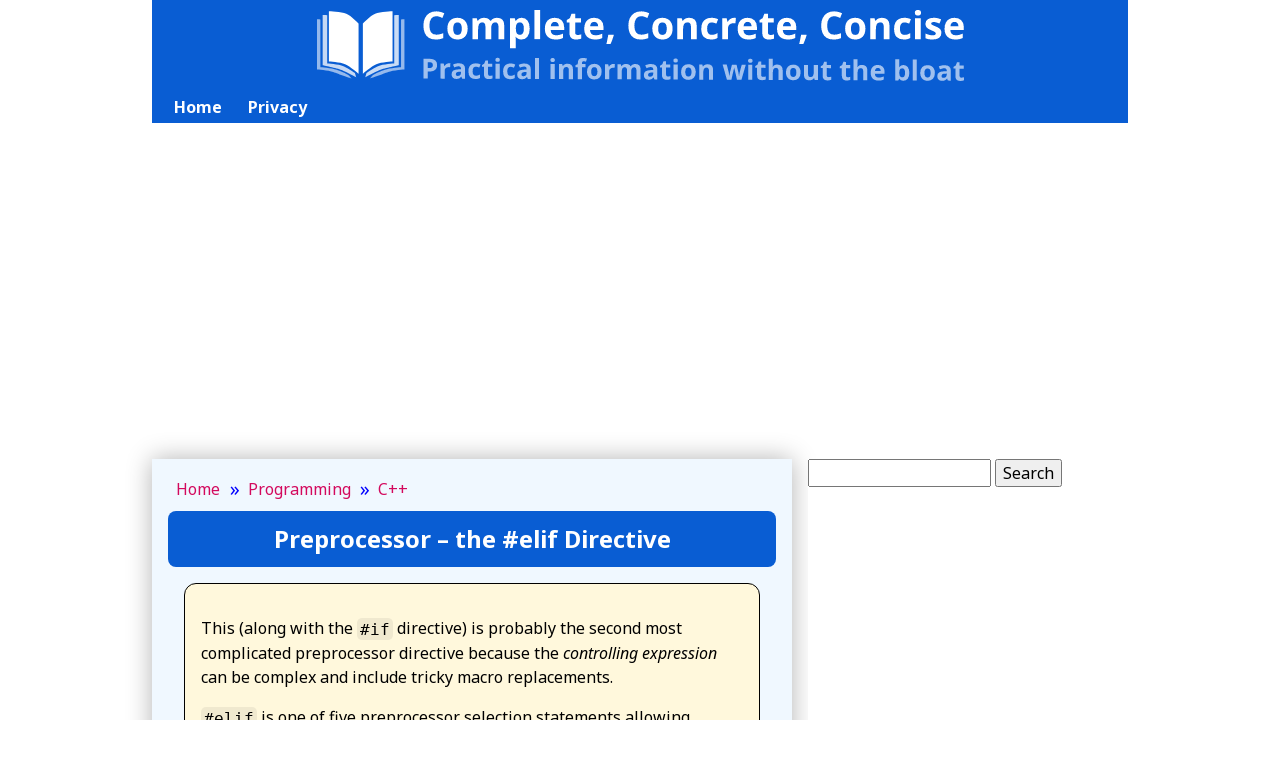

--- FILE ---
content_type: text/html; charset=UTF-8
request_url: https://complete-concrete-concise.com/programming/c/preprocessor-the-elif-directive/
body_size: 17250
content:
<!DOCTYPE html>
<!--             
Complete        Concrete        Concise   
CompleteComp    ConcreteConc    ConciseConci
CompleteCompl   ConcreteConcr   ConciseConcis
Complet     Co  Concret     Co  Concise     Co
Comple          Concre          Concis        
Compl           Concr           Conci         
Compl           Concr           Conci         
Compl           Concr           Conci         
Compl           Concr           Conci         
Compl           Concr           Conci         
Comple          Concre          Concis        
Complet     Co  Concret     Co  Concise     Co
CompleteCompl   ConcreteConcr   ConciseConcis
CompleteComp    ConcreteConc    ConciseConci
Complete        Concrete        Concise  
-->
<html  lang="en-US" >
<head>
<meta charset="utf-8">
<meta name="viewport" content="width=device-width, initial-scale=1">
<!-- title>OBSOLETE: automagically handled by add_them_feature( 'title-tag' ) in fnctions.php </title -->
<!-- We use different styling for error pages --> 
<!-- <link rel="stylesheet" href="https://complete-concrete-concise.com/wp-content/themes/complete-concrete-concise-theme/single.css"> -->
<link rel="stylesheet" type="text/css" href="//complete-concrete-concise.com/wp-content/cache/wpfc-minified/7yzio69y/203eo.css" media="all"/>
<!-- sadly, browser support for HTML5 varies, so we need to load various shims / polyfills to ensure 
we get the functionality we want -->
<script src='//complete-concrete-concise.com/wp-content/cache/wpfc-minified/k2ddezfg/203eo.js' type="text/javascript"></script>
<!-- <script src="https://complete-concrete-concise.com/wp-content/themes/complete-concrete-concise-theme/js/stickyfill.js"></script> -->
<style>
#sidebar1 {
position: -webkit-sticky;
position: sticky;
top: 0;
}
#banner {
background: url("https://complete-concrete-concise.com/wp-content/themes/complete-concrete-concise-theme/ccc-header-large-path.svg");
background-size: 647px 71px;
width: 647px;
height: 71px;
margin: auto;
}
#banner1 {
background: url("https://complete-concrete-concise.com/wp-content/themes/complete-concrete-concise-theme/ccc-header-small-path.svg");
background-size: 346px 75px;
width: 346px;
height: 75px;
margin: auto;
}
</style>
<!-- 2401.31 Google Ad Block Recovery Code -->
<script async src="https://fundingchoicesmessages.google.com/i/pub-8364590608652846?ers=1" nonce="TCP6jrRYTjmaQaFPLwJQeg"></script><script nonce="TCP6jrRYTjmaQaFPLwJQeg">(function() {function signalGooglefcPresent() {if (!window.frames['googlefcPresent']) {if (document.body) {const iframe = document.createElement('iframe'); iframe.style = 'width: 0; height: 0; border: none; z-index: -1000; left: -1000px; top: -1000px;'; iframe.style.display = 'none'; iframe.name = 'googlefcPresent'; document.body.appendChild(iframe);} else {setTimeout(signalGooglefcPresent, 0);}}}signalGooglefcPresent();})();</script>
<!-- 2401.31 Google Optional Error Protection Message -->
<script>(function(){'use strict';function aa(a){var b=0;return function(){return b<a.length?{done:!1,value:a[b++]}:{done:!0}}}var ba="function"==typeof Object.defineProperties?Object.defineProperty:function(a,b,c){if(a==Array.prototype||a==Object.prototype)return a;a[b]=c.value;return a};
function ea(a){a=["object"==typeof globalThis&&globalThis,a,"object"==typeof window&&window,"object"==typeof self&&self,"object"==typeof global&&global];for(var b=0;b<a.length;++b){var c=a[b];if(c&&c.Math==Math)return c}throw Error("Cannot find global object");}var fa=ea(this);function ha(a,b){if(b)a:{var c=fa;a=a.split(".");for(var d=0;d<a.length-1;d++){var e=a[d];if(!(e in c))break a;c=c[e]}a=a[a.length-1];d=c[a];b=b(d);b!=d&&null!=b&&ba(c,a,{configurable:!0,writable:!0,value:b})}}
var ia="function"==typeof Object.create?Object.create:function(a){function b(){}b.prototype=a;return new b},l;if("function"==typeof Object.setPrototypeOf)l=Object.setPrototypeOf;else{var m;a:{var ja={a:!0},ka={};try{ka.__proto__=ja;m=ka.a;break a}catch(a){}m=!1}l=m?function(a,b){a.__proto__=b;if(a.__proto__!==b)throw new TypeError(a+" is not extensible");return a}:null}var la=l;
function n(a,b){a.prototype=ia(b.prototype);a.prototype.constructor=a;if(la)la(a,b);else for(var c in b)if("prototype"!=c)if(Object.defineProperties){var d=Object.getOwnPropertyDescriptor(b,c);d&&Object.defineProperty(a,c,d)}else a[c]=b[c];a.A=b.prototype}function ma(){for(var a=Number(this),b=[],c=a;c<arguments.length;c++)b[c-a]=arguments[c];return b}
var na="function"==typeof Object.assign?Object.assign:function(a,b){for(var c=1;c<arguments.length;c++){var d=arguments[c];if(d)for(var e in d)Object.prototype.hasOwnProperty.call(d,e)&&(a[e]=d[e])}return a};ha("Object.assign",function(a){return a||na});/*
Copyright The Closure Library Authors.
SPDX-License-Identifier: Apache-2.0
*/
var p=this||self;function q(a){return a};var t,u;a:{for(var oa=["CLOSURE_FLAGS"],v=p,x=0;x<oa.length;x++)if(v=v[oa[x]],null==v){u=null;break a}u=v}var pa=u&&u[610401301];t=null!=pa?pa:!1;var z,qa=p.navigator;z=qa?qa.userAgentData||null:null;function A(a){return t?z?z.brands.some(function(b){return(b=b.brand)&&-1!=b.indexOf(a)}):!1:!1}function B(a){var b;a:{if(b=p.navigator)if(b=b.userAgent)break a;b=""}return-1!=b.indexOf(a)};function C(){return t?!!z&&0<z.brands.length:!1}function D(){return C()?A("Chromium"):(B("Chrome")||B("CriOS"))&&!(C()?0:B("Edge"))||B("Silk")};var ra=C()?!1:B("Trident")||B("MSIE");!B("Android")||D();D();B("Safari")&&(D()||(C()?0:B("Coast"))||(C()?0:B("Opera"))||(C()?0:B("Edge"))||(C()?A("Microsoft Edge"):B("Edg/"))||C()&&A("Opera"));var sa={},E=null;var ta="undefined"!==typeof Uint8Array,ua=!ra&&"function"===typeof btoa;var F="function"===typeof Symbol&&"symbol"===typeof Symbol()?Symbol():void 0,G=F?function(a,b){a[F]|=b}:function(a,b){void 0!==a.g?a.g|=b:Object.defineProperties(a,{g:{value:b,configurable:!0,writable:!0,enumerable:!1}})};function va(a){var b=H(a);1!==(b&1)&&(Object.isFrozen(a)&&(a=Array.prototype.slice.call(a)),I(a,b|1))}
var H=F?function(a){return a[F]|0}:function(a){return a.g|0},J=F?function(a){return a[F]}:function(a){return a.g},I=F?function(a,b){a[F]=b}:function(a,b){void 0!==a.g?a.g=b:Object.defineProperties(a,{g:{value:b,configurable:!0,writable:!0,enumerable:!1}})};function wa(){var a=[];G(a,1);return a}function xa(a,b){I(b,(a|0)&-99)}function K(a,b){I(b,(a|34)&-73)}function L(a){a=a>>11&1023;return 0===a?536870912:a};var M={};function N(a){return null!==a&&"object"===typeof a&&!Array.isArray(a)&&a.constructor===Object}var O,ya=[];I(ya,39);O=Object.freeze(ya);var P;function Q(a,b){P=b;a=new a(b);P=void 0;return a}
function R(a,b,c){null==a&&(a=P);P=void 0;if(null==a){var d=96;c?(a=[c],d|=512):a=[];b&&(d=d&-2095105|(b&1023)<<11)}else{if(!Array.isArray(a))throw Error();d=H(a);if(d&64)return a;d|=64;if(c&&(d|=512,c!==a[0]))throw Error();a:{c=a;var e=c.length;if(e){var f=e-1,g=c[f];if(N(g)){d|=256;b=(d>>9&1)-1;e=f-b;1024<=e&&(za(c,b,g),e=1023);d=d&-2095105|(e&1023)<<11;break a}}b&&(g=(d>>9&1)-1,b=Math.max(b,e-g),1024<b&&(za(c,g,{}),d|=256,b=1023),d=d&-2095105|(b&1023)<<11)}}I(a,d);return a}
function za(a,b,c){for(var d=1023+b,e=a.length,f=d;f<e;f++){var g=a[f];null!=g&&g!==c&&(c[f-b]=g)}a.length=d+1;a[d]=c};function Aa(a){switch(typeof a){case "number":return isFinite(a)?a:String(a);case "boolean":return a?1:0;case "object":if(a&&!Array.isArray(a)&&ta&&null!=a&&a instanceof Uint8Array){if(ua){for(var b="",c=0,d=a.length-10240;c<d;)b+=String.fromCharCode.apply(null,a.subarray(c,c+=10240));b+=String.fromCharCode.apply(null,c?a.subarray(c):a);a=btoa(b)}else{void 0===b&&(b=0);if(!E){E={};c="ABCDEFGHIJKLMNOPQRSTUVWXYZabcdefghijklmnopqrstuvwxyz0123456789".split("");d=["+/=","+/","-_=","-_.","-_"];for(var e=
0;5>e;e++){var f=c.concat(d[e].split(""));sa[e]=f;for(var g=0;g<f.length;g++){var h=f[g];void 0===E[h]&&(E[h]=g)}}}b=sa[b];c=Array(Math.floor(a.length/3));d=b[64]||"";for(e=f=0;f<a.length-2;f+=3){var k=a[f],w=a[f+1];h=a[f+2];g=b[k>>2];k=b[(k&3)<<4|w>>4];w=b[(w&15)<<2|h>>6];h=b[h&63];c[e++]=g+k+w+h}g=0;h=d;switch(a.length-f){case 2:g=a[f+1],h=b[(g&15)<<2]||d;case 1:a=a[f],c[e]=b[a>>2]+b[(a&3)<<4|g>>4]+h+d}a=c.join("")}return a}}return a};function Ba(a,b,c){a=Array.prototype.slice.call(a);var d=a.length,e=b&256?a[d-1]:void 0;d+=e?-1:0;for(b=b&512?1:0;b<d;b++)a[b]=c(a[b]);if(e){b=a[b]={};for(var f in e)Object.prototype.hasOwnProperty.call(e,f)&&(b[f]=c(e[f]))}return a}function Da(a,b,c,d,e,f){if(null!=a){if(Array.isArray(a))a=e&&0==a.length&&H(a)&1?void 0:f&&H(a)&2?a:Ea(a,b,c,void 0!==d,e,f);else if(N(a)){var g={},h;for(h in a)Object.prototype.hasOwnProperty.call(a,h)&&(g[h]=Da(a[h],b,c,d,e,f));a=g}else a=b(a,d);return a}}
function Ea(a,b,c,d,e,f){var g=d||c?H(a):0;d=d?!!(g&32):void 0;a=Array.prototype.slice.call(a);for(var h=0;h<a.length;h++)a[h]=Da(a[h],b,c,d,e,f);c&&c(g,a);return a}function Fa(a){return a.s===M?a.toJSON():Aa(a)};function Ga(a,b,c){c=void 0===c?K:c;if(null!=a){if(ta&&a instanceof Uint8Array)return b?a:new Uint8Array(a);if(Array.isArray(a)){var d=H(a);if(d&2)return a;if(b&&!(d&64)&&(d&32||0===d))return I(a,d|34),a;a=Ea(a,Ga,d&4?K:c,!0,!1,!0);b=H(a);b&4&&b&2&&Object.freeze(a);return a}a.s===M&&(b=a.h,c=J(b),a=c&2?a:Q(a.constructor,Ha(b,c,!0)));return a}}function Ha(a,b,c){var d=c||b&2?K:xa,e=!!(b&32);a=Ba(a,b,function(f){return Ga(f,e,d)});G(a,32|(c?2:0));return a};function Ia(a,b){a=a.h;return Ja(a,J(a),b)}function Ja(a,b,c,d){if(-1===c)return null;if(c>=L(b)){if(b&256)return a[a.length-1][c]}else{var e=a.length;if(d&&b&256&&(d=a[e-1][c],null!=d))return d;b=c+((b>>9&1)-1);if(b<e)return a[b]}}function Ka(a,b,c,d,e){var f=L(b);if(c>=f||e){e=b;if(b&256)f=a[a.length-1];else{if(null==d)return;f=a[f+((b>>9&1)-1)]={};e|=256}f[c]=d;e&=-1025;e!==b&&I(a,e)}else a[c+((b>>9&1)-1)]=d,b&256&&(d=a[a.length-1],c in d&&delete d[c]),b&1024&&I(a,b&-1025)}
function La(a,b){var c=Ma;var d=void 0===d?!1:d;var e=a.h;var f=J(e),g=Ja(e,f,b,d);var h=!1;if(null==g||"object"!==typeof g||(h=Array.isArray(g))||g.s!==M)if(h){var k=h=H(g);0===k&&(k|=f&32);k|=f&2;k!==h&&I(g,k);c=new c(g)}else c=void 0;else c=g;c!==g&&null!=c&&Ka(e,f,b,c,d);e=c;if(null==e)return e;a=a.h;f=J(a);f&2||(g=e,c=g.h,h=J(c),g=h&2?Q(g.constructor,Ha(c,h,!1)):g,g!==e&&(e=g,Ka(a,f,b,e,d)));return e}function Na(a,b){a=Ia(a,b);return null==a||"string"===typeof a?a:void 0}
function Oa(a,b){a=Ia(a,b);return null!=a?a:0}function S(a,b){a=Na(a,b);return null!=a?a:""};function T(a,b,c){this.h=R(a,b,c)}T.prototype.toJSON=function(){var a=Ea(this.h,Fa,void 0,void 0,!1,!1);return Pa(this,a,!0)};T.prototype.s=M;T.prototype.toString=function(){return Pa(this,this.h,!1).toString()};
function Pa(a,b,c){var d=a.constructor.v,e=L(J(c?a.h:b)),f=!1;if(d){if(!c){b=Array.prototype.slice.call(b);var g;if(b.length&&N(g=b[b.length-1]))for(f=0;f<d.length;f++)if(d[f]>=e){Object.assign(b[b.length-1]={},g);break}f=!0}e=b;c=!c;g=J(a.h);a=L(g);g=(g>>9&1)-1;for(var h,k,w=0;w<d.length;w++)if(k=d[w],k<a){k+=g;var r=e[k];null==r?e[k]=c?O:wa():c&&r!==O&&va(r)}else h||(r=void 0,e.length&&N(r=e[e.length-1])?h=r:e.push(h={})),r=h[k],null==h[k]?h[k]=c?O:wa():c&&r!==O&&va(r)}d=b.length;if(!d)return b;
var Ca;if(N(h=b[d-1])){a:{var y=h;e={};c=!1;for(var ca in y)Object.prototype.hasOwnProperty.call(y,ca)&&(a=y[ca],Array.isArray(a)&&a!=a&&(c=!0),null!=a?e[ca]=a:c=!0);if(c){for(var rb in e){y=e;break a}y=null}}y!=h&&(Ca=!0);d--}for(;0<d;d--){h=b[d-1];if(null!=h)break;var cb=!0}if(!Ca&&!cb)return b;var da;f?da=b:da=Array.prototype.slice.call(b,0,d);b=da;f&&(b.length=d);y&&b.push(y);return b};function Qa(a){return function(b){if(null==b||""==b)b=new a;else{b=JSON.parse(b);if(!Array.isArray(b))throw Error(void 0);G(b,32);b=Q(a,b)}return b}};function Ra(a){this.h=R(a)}n(Ra,T);var Sa=Qa(Ra);var U;function V(a){this.g=a}V.prototype.toString=function(){return this.g+""};var Ta={};function Ua(){return Math.floor(2147483648*Math.random()).toString(36)+Math.abs(Math.floor(2147483648*Math.random())^Date.now()).toString(36)};function Va(a,b){b=String(b);"application/xhtml+xml"===a.contentType&&(b=b.toLowerCase());return a.createElement(b)}function Wa(a){this.g=a||p.document||document}Wa.prototype.appendChild=function(a,b){a.appendChild(b)};/*
SPDX-License-Identifier: Apache-2.0
*/
function Xa(a,b){a.src=b instanceof V&&b.constructor===V?b.g:"type_error:TrustedResourceUrl";var c,d;(c=(b=null==(d=(c=(a.ownerDocument&&a.ownerDocument.defaultView||window).document).querySelector)?void 0:d.call(c,"script[nonce]"))?b.nonce||b.getAttribute("nonce")||"":"")&&a.setAttribute("nonce",c)};function Ya(a){a=void 0===a?document:a;return a.createElement("script")};function Za(a,b,c,d,e,f){try{var g=a.g,h=Ya(g);h.async=!0;Xa(h,b);g.head.appendChild(h);h.addEventListener("load",function(){e();d&&g.head.removeChild(h)});h.addEventListener("error",function(){0<c?Za(a,b,c-1,d,e,f):(d&&g.head.removeChild(h),f())})}catch(k){f()}};var $a=p.atob("aHR0cHM6Ly93d3cuZ3N0YXRpYy5jb20vaW1hZ2VzL2ljb25zL21hdGVyaWFsL3N5c3RlbS8xeC93YXJuaW5nX2FtYmVyXzI0ZHAucG5n"),ab=p.atob("WW91IGFyZSBzZWVpbmcgdGhpcyBtZXNzYWdlIGJlY2F1c2UgYWQgb3Igc2NyaXB0IGJsb2NraW5nIHNvZnR3YXJlIGlzIGludGVyZmVyaW5nIHdpdGggdGhpcyBwYWdlLg=="),bb=p.atob("RGlzYWJsZSBhbnkgYWQgb3Igc2NyaXB0IGJsb2NraW5nIHNvZnR3YXJlLCB0aGVuIHJlbG9hZCB0aGlzIHBhZ2Uu");function db(a,b,c){this.i=a;this.l=new Wa(this.i);this.g=null;this.j=[];this.m=!1;this.u=b;this.o=c}
function eb(a){if(a.i.body&&!a.m){var b=function(){fb(a);p.setTimeout(function(){return gb(a,3)},50)};Za(a.l,a.u,2,!0,function(){p[a.o]||b()},b);a.m=!0}}
function fb(a){for(var b=W(1,5),c=0;c<b;c++){var d=X(a);a.i.body.appendChild(d);a.j.push(d)}b=X(a);b.style.bottom="0";b.style.left="0";b.style.position="fixed";b.style.width=W(100,110).toString()+"%";b.style.zIndex=W(2147483544,2147483644).toString();b.style["background-color"]=hb(249,259,242,252,219,229);b.style["box-shadow"]="0 0 12px #888";b.style.color=hb(0,10,0,10,0,10);b.style.display="flex";b.style["justify-content"]="center";b.style["font-family"]="Roboto, Arial";c=X(a);c.style.width=W(80,
85).toString()+"%";c.style.maxWidth=W(750,775).toString()+"px";c.style.margin="24px";c.style.display="flex";c.style["align-items"]="flex-start";c.style["justify-content"]="center";d=Va(a.l.g,"IMG");d.className=Ua();d.src=$a;d.alt="Warning icon";d.style.height="24px";d.style.width="24px";d.style["padding-right"]="16px";var e=X(a),f=X(a);f.style["font-weight"]="bold";f.textContent=ab;var g=X(a);g.textContent=bb;Y(a,e,f);Y(a,e,g);Y(a,c,d);Y(a,c,e);Y(a,b,c);a.g=b;a.i.body.appendChild(a.g);b=W(1,5);for(c=
0;c<b;c++)d=X(a),a.i.body.appendChild(d),a.j.push(d)}function Y(a,b,c){for(var d=W(1,5),e=0;e<d;e++){var f=X(a);b.appendChild(f)}b.appendChild(c);c=W(1,5);for(d=0;d<c;d++)e=X(a),b.appendChild(e)}function W(a,b){return Math.floor(a+Math.random()*(b-a))}function hb(a,b,c,d,e,f){return"rgb("+W(Math.max(a,0),Math.min(b,255)).toString()+","+W(Math.max(c,0),Math.min(d,255)).toString()+","+W(Math.max(e,0),Math.min(f,255)).toString()+")"}function X(a){a=Va(a.l.g,"DIV");a.className=Ua();return a}
function gb(a,b){0>=b||null!=a.g&&0!=a.g.offsetHeight&&0!=a.g.offsetWidth||(ib(a),fb(a),p.setTimeout(function(){return gb(a,b-1)},50))}
function ib(a){var b=a.j;var c="undefined"!=typeof Symbol&&Symbol.iterator&&b[Symbol.iterator];if(c)b=c.call(b);else if("number"==typeof b.length)b={next:aa(b)};else throw Error(String(b)+" is not an iterable or ArrayLike");for(c=b.next();!c.done;c=b.next())(c=c.value)&&c.parentNode&&c.parentNode.removeChild(c);a.j=[];(b=a.g)&&b.parentNode&&b.parentNode.removeChild(b);a.g=null};function jb(a,b,c,d,e){function f(k){document.body?g(document.body):0<k?p.setTimeout(function(){f(k-1)},e):b()}function g(k){k.appendChild(h);p.setTimeout(function(){h?(0!==h.offsetHeight&&0!==h.offsetWidth?b():a(),h.parentNode&&h.parentNode.removeChild(h)):a()},d)}var h=kb(c);f(3)}function kb(a){var b=document.createElement("div");b.className=a;b.style.width="1px";b.style.height="1px";b.style.position="absolute";b.style.left="-10000px";b.style.top="-10000px";b.style.zIndex="-10000";return b};function Ma(a){this.h=R(a)}n(Ma,T);function lb(a){this.h=R(a)}n(lb,T);var mb=Qa(lb);function nb(a){a=Na(a,4)||"";if(void 0===U){var b=null;var c=p.trustedTypes;if(c&&c.createPolicy){try{b=c.createPolicy("goog#html",{createHTML:q,createScript:q,createScriptURL:q})}catch(d){p.console&&p.console.error(d.message)}U=b}else U=b}a=(b=U)?b.createScriptURL(a):a;return new V(a,Ta)};function ob(a,b){this.m=a;this.o=new Wa(a.document);this.g=b;this.j=S(this.g,1);this.u=nb(La(this.g,2));this.i=!1;b=nb(La(this.g,13));this.l=new db(a.document,b,S(this.g,12))}ob.prototype.start=function(){pb(this)};
function pb(a){qb(a);Za(a.o,a.u,3,!1,function(){a:{var b=a.j;var c=p.btoa(b);if(c=p[c]){try{var d=Sa(p.atob(c))}catch(e){b=!1;break a}b=b===Na(d,1)}else b=!1}b?Z(a,S(a.g,14)):(Z(a,S(a.g,8)),eb(a.l))},function(){jb(function(){Z(a,S(a.g,7));eb(a.l)},function(){return Z(a,S(a.g,6))},S(a.g,9),Oa(a.g,10),Oa(a.g,11))})}function Z(a,b){a.i||(a.i=!0,a=new a.m.XMLHttpRequest,a.open("GET",b,!0),a.send())}function qb(a){var b=p.btoa(a.j);a.m[b]&&Z(a,S(a.g,5))};(function(a,b){p[a]=function(){var c=ma.apply(0,arguments);p[a]=function(){};b.apply(null,c)}})("__h82AlnkH6D91__",function(a){"function"===typeof window.atob&&(new ob(window,mb(window.atob(a)))).start()});}).call(this);
window.__h82AlnkH6D91__("[base64]/[base64]/[base64]/[base64]");</script>
<!-- load the fonts -->
<!-- link href="https://fonts.googleapis.com/css?family=Open+Sans:400,400i,700,700i&amp;subset=greek,greek-ext,latin-ext" rel="stylesheet" --> 
<!-- link href="https://fonts.googleapis.com/css?family=Noto+Sans:400,400i,700,700i&amp;subset=latin-ext, arrows" rel="stylesheet" -->     
<link href="https://fonts.googleapis.com/css?family=Noto+Sans:400,400i,700,700i&amp;subset=greek,greek-ext,latin-ext" rel="stylesheet">   
<!-- link href="https://fonts.googleapis.com/css?family=Noto+Sans:400,400i,700,700i&amp;subset=latin-ext" rel="stylesheet" --> 
<!--link href="https://fonts.googleapis.com/css?family=Droid+Sans+Mono" rel="stylesheet" -->
<link href="https://fonts.googleapis.com/css?family=Inconsolata:400,700&subset=latin-ext" rel="stylesheet"> 
<!-- link href="https://fonts.googleapis.com/css?family=PT+Sans+Narrow:700" rel="stylesheet" -->
<!-- load the favicons -->
<link rel="apple-touch-icon" sizes="57x57" href="https://complete-concrete-concise.com/wp-content/themes/complete-concrete-concise-theme/favicon/apple-icon-57x57.png">
<link rel="apple-touch-icon" sizes="60x60" href="https://complete-concrete-concise.com/wp-content/themes/complete-concrete-concise-theme/favicon/apple-icon-60x60.png">
<link rel="apple-touch-icon" sizes="72x72" href="https://complete-concrete-concise.com/wp-content/themes/complete-concrete-concise-theme/favicon/apple-icon-72x72.png">
<link rel="apple-touch-icon" sizes="76x76" href="https://complete-concrete-concise.com/wp-content/themes/complete-concrete-concise-theme/favicon/apple-icon-76x76.png">
<link rel="apple-touch-icon" sizes="114x114" href="https://complete-concrete-concise.com/wp-content/themes/complete-concrete-concise-theme/favicon/apple-icon-114x114.png">
<link rel="apple-touch-icon" sizes="120x120" href="https://complete-concrete-concise.com/wp-content/themes/complete-concrete-concise-theme/favicon/apple-icon-120x120.png">
<link rel="apple-touch-icon" sizes="144x144" href="https://complete-concrete-concise.com/wp-content/themes/complete-concrete-concise-theme/favicon/apple-icon-144x144.png">
<link rel="apple-touch-icon" sizes="152x152" href="https://complete-concrete-concise.com/wp-content/themes/complete-concrete-concise-theme/favicon/apple-icon-152x152.png">
<link rel="apple-touch-icon" sizes="180x180" href="https://complete-concrete-concise.com/wp-content/themes/complete-concrete-concise-theme/favicon/apple-icon-180x180.png">
<link rel="icon" type="image/png" sizes="192x192"  href="https://complete-concrete-concise.com/wp-content/themes/complete-concrete-concise-theme/favicon/android-icon-192x192.png">
<link rel="icon" type="image/png" sizes="32x32" href="https://complete-concrete-concise.com/wp-content/themes/complete-concrete-concise-theme/favicon/favicon-32x32.png">
<link rel="icon" type="image/png" sizes="96x96" href="https://complete-concrete-concise.com/wp-content/themes/complete-concrete-concise-theme/favicon/favicon-96x96.png">
<link rel="icon" type="image/png" sizes="16x16" href="https://complete-concrete-concise.com/wp-content/themes/complete-concrete-concise-theme/favicon/favicon-16x16.png">
<link rel="manifest" href="https://complete-concrete-concise.com/wp-content/themes/complete-concrete-concise-theme/favicon/manifest.json">
<meta name="msapplication-TileColor" content="#ffffff">
<meta name="msapplication-TileImage" content="https://complete-concrete-concise.com/wp-content/themes/complete-concrete-concise-theme/favicon/ms-icon-144x144.png">
<meta name="theme-color" content="#ffffff">    
<meta name='robots' content='index, follow, max-image-preview:large, max-snippet:-1, max-video-preview:-1' />
<!-- This site is optimized with the Yoast SEO plugin v26.8 - https://yoast.com/product/yoast-seo-wordpress/ -->
<title>Preprocessor – the #elif Directive - Complete, Concrete, Concise</title>
<link rel="canonical" href="https://complete-concrete-concise.com/programming/c/preprocessor-the-elif-directive/" />
<meta property="og:locale" content="en_US" />
<meta property="og:type" content="article" />
<meta property="og:title" content="Preprocessor – the #elif Directive - Complete, Concrete, Concise" />
<meta property="og:description" content="This (along with the #if directive) is probably the second most complicated preprocessor directive because the controlling expression can be complex and include tricky macro replacements. #elif is one of five preprocessor selection statements allowing selection of alternative sections of code for compilation. The other four selection statements are: #ifdef, #ifndef, #if, and #else. Behaviour [&hellip;]" />
<meta property="og:url" content="https://complete-concrete-concise.com/programming/c/preprocessor-the-elif-directive/" />
<meta property="og:site_name" content="Complete, Concrete, Concise" />
<meta property="article:published_time" content="2011-07-13T10:31:26+00:00" />
<meta name="author" content="richardsplanet" />
<meta name="twitter:card" content="summary_large_image" />
<meta name="twitter:label1" content="Written by" />
<meta name="twitter:data1" content="richardsplanet" />
<meta name="twitter:label2" content="Est. reading time" />
<meta name="twitter:data2" content="4 minutes" />
<script type="application/ld+json" class="yoast-schema-graph">{"@context":"https://schema.org","@graph":[{"@type":"Article","@id":"https://complete-concrete-concise.com/programming/c/preprocessor-the-elif-directive/#article","isPartOf":{"@id":"https://complete-concrete-concise.com/programming/c/preprocessor-the-elif-directive/"},"author":{"name":"richardsplanet","@id":"https://complete-concrete-concise.com/#/schema/person/511e5e830856c2dbb1fe3b04611b1854"},"headline":"Preprocessor – the #elif Directive","datePublished":"2011-07-13T10:31:26+00:00","mainEntityOfPage":{"@id":"https://complete-concrete-concise.com/programming/c/preprocessor-the-elif-directive/"},"wordCount":532,"publisher":{"@id":"https://complete-concrete-concise.com/#organization"},"keywords":["#elif","preprocessor","understanding"],"articleSection":["C","C++"],"inLanguage":"en-US"},{"@type":"WebPage","@id":"https://complete-concrete-concise.com/programming/c/preprocessor-the-elif-directive/","url":"https://complete-concrete-concise.com/programming/c/preprocessor-the-elif-directive/","name":"Preprocessor – the #elif Directive - Complete, Concrete, Concise","isPartOf":{"@id":"https://complete-concrete-concise.com/#website"},"datePublished":"2011-07-13T10:31:26+00:00","breadcrumb":{"@id":"https://complete-concrete-concise.com/programming/c/preprocessor-the-elif-directive/#breadcrumb"},"inLanguage":"en-US","potentialAction":[{"@type":"ReadAction","target":["https://complete-concrete-concise.com/programming/c/preprocessor-the-elif-directive/"]}]},{"@type":"BreadcrumbList","@id":"https://complete-concrete-concise.com/programming/c/preprocessor-the-elif-directive/#breadcrumb","itemListElement":[{"@type":"ListItem","position":1,"name":"Home","item":"https://complete-concrete-concise.com/"},{"@type":"ListItem","position":2,"name":"Preprocessor – the #elif Directive"}]},{"@type":"WebSite","@id":"https://complete-concrete-concise.com/#website","url":"https://complete-concrete-concise.com/","name":"Complete, Concrete, Concise","description":"Practical Information Without The Bloat","publisher":{"@id":"https://complete-concrete-concise.com/#organization"},"potentialAction":[{"@type":"SearchAction","target":{"@type":"EntryPoint","urlTemplate":"https://complete-concrete-concise.com/?s={search_term_string}"},"query-input":{"@type":"PropertyValueSpecification","valueRequired":true,"valueName":"search_term_string"}}],"inLanguage":"en-US"},{"@type":"Organization","@id":"https://complete-concrete-concise.com/#organization","name":"Complete, Concrete, Concise","url":"https://complete-concrete-concise.com/","logo":{"@type":"ImageObject","inLanguage":"en-US","@id":"https://complete-concrete-concise.com/#/schema/logo/image/","url":"https://complete-concrete-concise.com/wp-content/uploads/2019/03/ccc-2019-03-01.png","contentUrl":"https://complete-concrete-concise.com/wp-content/uploads/2019/03/ccc-2019-03-01.png","width":1484,"height":399,"caption":"Complete, Concrete, Concise"},"image":{"@id":"https://complete-concrete-concise.com/#/schema/logo/image/"}},{"@type":"Person","@id":"https://complete-concrete-concise.com/#/schema/person/511e5e830856c2dbb1fe3b04611b1854","name":"richardsplanet","image":{"@type":"ImageObject","inLanguage":"en-US","@id":"https://complete-concrete-concise.com/#/schema/person/image/","url":"https://secure.gravatar.com/avatar/3fe9d72f46cbd1a0759f0aa51b988abcaf5ce5b9b5371995635ba950818c713c?s=96&d=mm&r=g","contentUrl":"https://secure.gravatar.com/avatar/3fe9d72f46cbd1a0759f0aa51b988abcaf5ce5b9b5371995635ba950818c713c?s=96&d=mm&r=g","caption":"richardsplanet"}}]}</script>
<!-- / Yoast SEO plugin. -->
<link rel="alternate" type="application/rss+xml" title="Complete, Concrete, Concise &raquo; Feed" href="https://complete-concrete-concise.com/feed/" />
<link rel="alternate" type="application/rss+xml" title="Complete, Concrete, Concise &raquo; Comments Feed" href="https://complete-concrete-concise.com/comments/feed/" />
<link rel="alternate" title="oEmbed (JSON)" type="application/json+oembed" href="https://complete-concrete-concise.com/wp-json/oembed/1.0/embed?url=https%3A%2F%2Fcomplete-concrete-concise.com%2Fprogramming%2Fc%2Fpreprocessor-the-elif-directive%2F" />
<link rel="alternate" title="oEmbed (XML)" type="text/xml+oembed" href="https://complete-concrete-concise.com/wp-json/oembed/1.0/embed?url=https%3A%2F%2Fcomplete-concrete-concise.com%2Fprogramming%2Fc%2Fpreprocessor-the-elif-directive%2F&#038;format=xml" />
<style id='wp-img-auto-sizes-contain-inline-css' type='text/css'>
img:is([sizes=auto i],[sizes^="auto," i]){contain-intrinsic-size:3000px 1500px}
/*# sourceURL=wp-img-auto-sizes-contain-inline-css */
</style>
<style id='wp-block-library-inline-css' type='text/css'>
:root{--wp-block-synced-color:#7a00df;--wp-block-synced-color--rgb:122,0,223;--wp-bound-block-color:var(--wp-block-synced-color);--wp-editor-canvas-background:#ddd;--wp-admin-theme-color:#007cba;--wp-admin-theme-color--rgb:0,124,186;--wp-admin-theme-color-darker-10:#006ba1;--wp-admin-theme-color-darker-10--rgb:0,107,160.5;--wp-admin-theme-color-darker-20:#005a87;--wp-admin-theme-color-darker-20--rgb:0,90,135;--wp-admin-border-width-focus:2px}@media (min-resolution:192dpi){:root{--wp-admin-border-width-focus:1.5px}}.wp-element-button{cursor:pointer}:root .has-very-light-gray-background-color{background-color:#eee}:root .has-very-dark-gray-background-color{background-color:#313131}:root .has-very-light-gray-color{color:#eee}:root .has-very-dark-gray-color{color:#313131}:root .has-vivid-green-cyan-to-vivid-cyan-blue-gradient-background{background:linear-gradient(135deg,#00d084,#0693e3)}:root .has-purple-crush-gradient-background{background:linear-gradient(135deg,#34e2e4,#4721fb 50%,#ab1dfe)}:root .has-hazy-dawn-gradient-background{background:linear-gradient(135deg,#faaca8,#dad0ec)}:root .has-subdued-olive-gradient-background{background:linear-gradient(135deg,#fafae1,#67a671)}:root .has-atomic-cream-gradient-background{background:linear-gradient(135deg,#fdd79a,#004a59)}:root .has-nightshade-gradient-background{background:linear-gradient(135deg,#330968,#31cdcf)}:root .has-midnight-gradient-background{background:linear-gradient(135deg,#020381,#2874fc)}:root{--wp--preset--font-size--normal:16px;--wp--preset--font-size--huge:42px}.has-regular-font-size{font-size:1em}.has-larger-font-size{font-size:2.625em}.has-normal-font-size{font-size:var(--wp--preset--font-size--normal)}.has-huge-font-size{font-size:var(--wp--preset--font-size--huge)}.has-text-align-center{text-align:center}.has-text-align-left{text-align:left}.has-text-align-right{text-align:right}.has-fit-text{white-space:nowrap!important}#end-resizable-editor-section{display:none}.aligncenter{clear:both}.items-justified-left{justify-content:flex-start}.items-justified-center{justify-content:center}.items-justified-right{justify-content:flex-end}.items-justified-space-between{justify-content:space-between}.screen-reader-text{border:0;clip-path:inset(50%);height:1px;margin:-1px;overflow:hidden;padding:0;position:absolute;width:1px;word-wrap:normal!important}.screen-reader-text:focus{background-color:#ddd;clip-path:none;color:#444;display:block;font-size:1em;height:auto;left:5px;line-height:normal;padding:15px 23px 14px;text-decoration:none;top:5px;width:auto;z-index:100000}html :where(.has-border-color){border-style:solid}html :where([style*=border-top-color]){border-top-style:solid}html :where([style*=border-right-color]){border-right-style:solid}html :where([style*=border-bottom-color]){border-bottom-style:solid}html :where([style*=border-left-color]){border-left-style:solid}html :where([style*=border-width]){border-style:solid}html :where([style*=border-top-width]){border-top-style:solid}html :where([style*=border-right-width]){border-right-style:solid}html :where([style*=border-bottom-width]){border-bottom-style:solid}html :where([style*=border-left-width]){border-left-style:solid}html :where(img[class*=wp-image-]){height:auto;max-width:100%}:where(figure){margin:0 0 1em}html :where(.is-position-sticky){--wp-admin--admin-bar--position-offset:var(--wp-admin--admin-bar--height,0px)}@media screen and (max-width:600px){html :where(.is-position-sticky){--wp-admin--admin-bar--position-offset:0px}}
/*# sourceURL=wp-block-library-inline-css */
</style><style id='global-styles-inline-css' type='text/css'>
:root{--wp--preset--aspect-ratio--square: 1;--wp--preset--aspect-ratio--4-3: 4/3;--wp--preset--aspect-ratio--3-4: 3/4;--wp--preset--aspect-ratio--3-2: 3/2;--wp--preset--aspect-ratio--2-3: 2/3;--wp--preset--aspect-ratio--16-9: 16/9;--wp--preset--aspect-ratio--9-16: 9/16;--wp--preset--color--black: #000000;--wp--preset--color--cyan-bluish-gray: #abb8c3;--wp--preset--color--white: #ffffff;--wp--preset--color--pale-pink: #f78da7;--wp--preset--color--vivid-red: #cf2e2e;--wp--preset--color--luminous-vivid-orange: #ff6900;--wp--preset--color--luminous-vivid-amber: #fcb900;--wp--preset--color--light-green-cyan: #7bdcb5;--wp--preset--color--vivid-green-cyan: #00d084;--wp--preset--color--pale-cyan-blue: #8ed1fc;--wp--preset--color--vivid-cyan-blue: #0693e3;--wp--preset--color--vivid-purple: #9b51e0;--wp--preset--gradient--vivid-cyan-blue-to-vivid-purple: linear-gradient(135deg,rgb(6,147,227) 0%,rgb(155,81,224) 100%);--wp--preset--gradient--light-green-cyan-to-vivid-green-cyan: linear-gradient(135deg,rgb(122,220,180) 0%,rgb(0,208,130) 100%);--wp--preset--gradient--luminous-vivid-amber-to-luminous-vivid-orange: linear-gradient(135deg,rgb(252,185,0) 0%,rgb(255,105,0) 100%);--wp--preset--gradient--luminous-vivid-orange-to-vivid-red: linear-gradient(135deg,rgb(255,105,0) 0%,rgb(207,46,46) 100%);--wp--preset--gradient--very-light-gray-to-cyan-bluish-gray: linear-gradient(135deg,rgb(238,238,238) 0%,rgb(169,184,195) 100%);--wp--preset--gradient--cool-to-warm-spectrum: linear-gradient(135deg,rgb(74,234,220) 0%,rgb(151,120,209) 20%,rgb(207,42,186) 40%,rgb(238,44,130) 60%,rgb(251,105,98) 80%,rgb(254,248,76) 100%);--wp--preset--gradient--blush-light-purple: linear-gradient(135deg,rgb(255,206,236) 0%,rgb(152,150,240) 100%);--wp--preset--gradient--blush-bordeaux: linear-gradient(135deg,rgb(254,205,165) 0%,rgb(254,45,45) 50%,rgb(107,0,62) 100%);--wp--preset--gradient--luminous-dusk: linear-gradient(135deg,rgb(255,203,112) 0%,rgb(199,81,192) 50%,rgb(65,88,208) 100%);--wp--preset--gradient--pale-ocean: linear-gradient(135deg,rgb(255,245,203) 0%,rgb(182,227,212) 50%,rgb(51,167,181) 100%);--wp--preset--gradient--electric-grass: linear-gradient(135deg,rgb(202,248,128) 0%,rgb(113,206,126) 100%);--wp--preset--gradient--midnight: linear-gradient(135deg,rgb(2,3,129) 0%,rgb(40,116,252) 100%);--wp--preset--font-size--small: 13px;--wp--preset--font-size--medium: 20px;--wp--preset--font-size--large: 36px;--wp--preset--font-size--x-large: 42px;--wp--preset--spacing--20: 0.44rem;--wp--preset--spacing--30: 0.67rem;--wp--preset--spacing--40: 1rem;--wp--preset--spacing--50: 1.5rem;--wp--preset--spacing--60: 2.25rem;--wp--preset--spacing--70: 3.38rem;--wp--preset--spacing--80: 5.06rem;--wp--preset--shadow--natural: 6px 6px 9px rgba(0, 0, 0, 0.2);--wp--preset--shadow--deep: 12px 12px 50px rgba(0, 0, 0, 0.4);--wp--preset--shadow--sharp: 6px 6px 0px rgba(0, 0, 0, 0.2);--wp--preset--shadow--outlined: 6px 6px 0px -3px rgb(255, 255, 255), 6px 6px rgb(0, 0, 0);--wp--preset--shadow--crisp: 6px 6px 0px rgb(0, 0, 0);}:where(.is-layout-flex){gap: 0.5em;}:where(.is-layout-grid){gap: 0.5em;}body .is-layout-flex{display: flex;}.is-layout-flex{flex-wrap: wrap;align-items: center;}.is-layout-flex > :is(*, div){margin: 0;}body .is-layout-grid{display: grid;}.is-layout-grid > :is(*, div){margin: 0;}:where(.wp-block-columns.is-layout-flex){gap: 2em;}:where(.wp-block-columns.is-layout-grid){gap: 2em;}:where(.wp-block-post-template.is-layout-flex){gap: 1.25em;}:where(.wp-block-post-template.is-layout-grid){gap: 1.25em;}.has-black-color{color: var(--wp--preset--color--black) !important;}.has-cyan-bluish-gray-color{color: var(--wp--preset--color--cyan-bluish-gray) !important;}.has-white-color{color: var(--wp--preset--color--white) !important;}.has-pale-pink-color{color: var(--wp--preset--color--pale-pink) !important;}.has-vivid-red-color{color: var(--wp--preset--color--vivid-red) !important;}.has-luminous-vivid-orange-color{color: var(--wp--preset--color--luminous-vivid-orange) !important;}.has-luminous-vivid-amber-color{color: var(--wp--preset--color--luminous-vivid-amber) !important;}.has-light-green-cyan-color{color: var(--wp--preset--color--light-green-cyan) !important;}.has-vivid-green-cyan-color{color: var(--wp--preset--color--vivid-green-cyan) !important;}.has-pale-cyan-blue-color{color: var(--wp--preset--color--pale-cyan-blue) !important;}.has-vivid-cyan-blue-color{color: var(--wp--preset--color--vivid-cyan-blue) !important;}.has-vivid-purple-color{color: var(--wp--preset--color--vivid-purple) !important;}.has-black-background-color{background-color: var(--wp--preset--color--black) !important;}.has-cyan-bluish-gray-background-color{background-color: var(--wp--preset--color--cyan-bluish-gray) !important;}.has-white-background-color{background-color: var(--wp--preset--color--white) !important;}.has-pale-pink-background-color{background-color: var(--wp--preset--color--pale-pink) !important;}.has-vivid-red-background-color{background-color: var(--wp--preset--color--vivid-red) !important;}.has-luminous-vivid-orange-background-color{background-color: var(--wp--preset--color--luminous-vivid-orange) !important;}.has-luminous-vivid-amber-background-color{background-color: var(--wp--preset--color--luminous-vivid-amber) !important;}.has-light-green-cyan-background-color{background-color: var(--wp--preset--color--light-green-cyan) !important;}.has-vivid-green-cyan-background-color{background-color: var(--wp--preset--color--vivid-green-cyan) !important;}.has-pale-cyan-blue-background-color{background-color: var(--wp--preset--color--pale-cyan-blue) !important;}.has-vivid-cyan-blue-background-color{background-color: var(--wp--preset--color--vivid-cyan-blue) !important;}.has-vivid-purple-background-color{background-color: var(--wp--preset--color--vivid-purple) !important;}.has-black-border-color{border-color: var(--wp--preset--color--black) !important;}.has-cyan-bluish-gray-border-color{border-color: var(--wp--preset--color--cyan-bluish-gray) !important;}.has-white-border-color{border-color: var(--wp--preset--color--white) !important;}.has-pale-pink-border-color{border-color: var(--wp--preset--color--pale-pink) !important;}.has-vivid-red-border-color{border-color: var(--wp--preset--color--vivid-red) !important;}.has-luminous-vivid-orange-border-color{border-color: var(--wp--preset--color--luminous-vivid-orange) !important;}.has-luminous-vivid-amber-border-color{border-color: var(--wp--preset--color--luminous-vivid-amber) !important;}.has-light-green-cyan-border-color{border-color: var(--wp--preset--color--light-green-cyan) !important;}.has-vivid-green-cyan-border-color{border-color: var(--wp--preset--color--vivid-green-cyan) !important;}.has-pale-cyan-blue-border-color{border-color: var(--wp--preset--color--pale-cyan-blue) !important;}.has-vivid-cyan-blue-border-color{border-color: var(--wp--preset--color--vivid-cyan-blue) !important;}.has-vivid-purple-border-color{border-color: var(--wp--preset--color--vivid-purple) !important;}.has-vivid-cyan-blue-to-vivid-purple-gradient-background{background: var(--wp--preset--gradient--vivid-cyan-blue-to-vivid-purple) !important;}.has-light-green-cyan-to-vivid-green-cyan-gradient-background{background: var(--wp--preset--gradient--light-green-cyan-to-vivid-green-cyan) !important;}.has-luminous-vivid-amber-to-luminous-vivid-orange-gradient-background{background: var(--wp--preset--gradient--luminous-vivid-amber-to-luminous-vivid-orange) !important;}.has-luminous-vivid-orange-to-vivid-red-gradient-background{background: var(--wp--preset--gradient--luminous-vivid-orange-to-vivid-red) !important;}.has-very-light-gray-to-cyan-bluish-gray-gradient-background{background: var(--wp--preset--gradient--very-light-gray-to-cyan-bluish-gray) !important;}.has-cool-to-warm-spectrum-gradient-background{background: var(--wp--preset--gradient--cool-to-warm-spectrum) !important;}.has-blush-light-purple-gradient-background{background: var(--wp--preset--gradient--blush-light-purple) !important;}.has-blush-bordeaux-gradient-background{background: var(--wp--preset--gradient--blush-bordeaux) !important;}.has-luminous-dusk-gradient-background{background: var(--wp--preset--gradient--luminous-dusk) !important;}.has-pale-ocean-gradient-background{background: var(--wp--preset--gradient--pale-ocean) !important;}.has-electric-grass-gradient-background{background: var(--wp--preset--gradient--electric-grass) !important;}.has-midnight-gradient-background{background: var(--wp--preset--gradient--midnight) !important;}.has-small-font-size{font-size: var(--wp--preset--font-size--small) !important;}.has-medium-font-size{font-size: var(--wp--preset--font-size--medium) !important;}.has-large-font-size{font-size: var(--wp--preset--font-size--large) !important;}.has-x-large-font-size{font-size: var(--wp--preset--font-size--x-large) !important;}
/*# sourceURL=global-styles-inline-css */
</style>
<style id='classic-theme-styles-inline-css' type='text/css'>
/*! This file is auto-generated */
.wp-block-button__link{color:#fff;background-color:#32373c;border-radius:9999px;box-shadow:none;text-decoration:none;padding:calc(.667em + 2px) calc(1.333em + 2px);font-size:1.125em}.wp-block-file__button{background:#32373c;color:#fff;text-decoration:none}
/*# sourceURL=/wp-includes/css/classic-themes.min.css */
</style>
<link rel="https://api.w.org/" href="https://complete-concrete-concise.com/wp-json/" /><link rel="alternate" title="JSON" type="application/json" href="https://complete-concrete-concise.com/wp-json/wp/v2/posts/897" /><link rel="EditURI" type="application/rsd+xml" title="RSD" href="https://complete-concrete-concise.com/xmlrpc.php?rsd" />
<meta name="generator" content="WordPress 6.9" />
<link rel='shortlink' href='https://complete-concrete-concise.com/?p=897' />
<!-- Global site tag (gtag.js) - Google Analytics -->
<script async src="https://www.googletagmanager.com/gtag/js?id=UA-6693416-3"></script>
<script>
window.dataLayer = window.dataLayer || [];
function gtag(){dataLayer.push(arguments);}
gtag('js', new Date());
gtag('config', 'UA-6693416-3');
</script>
<script async src="//pagead2.googlesyndication.com/pagead/js/adsbygoogle.js"></script>
<script>
(adsbygoogle = window.adsbygoogle || []).push({
google_ad_client: "ca-pub-8364590608652846",
enable_page_level_ads: true
});
</script> 
<script async src="//pagead2.googlesyndication.com/pagead/js/adsbygoogle.js"></script>
</head>
<!--body -->
<body class="wp-singular post-template-default single single-post postid-897 single-format-standard wp-theme-complete-concrete-concise-theme"> <!-- closing tag found in footer.php -->
<!-- common header for all pages -->
<header>
<div id="banner"></div>
<div id="banner1"></div>
</header>
<!-- common nav bar for all pages -->
<p class="nav">&#8199;&#8199;<a href="https://complete-concrete-concise.com/">Home</a>&#8199;&#8199;<a href="https://complete-concrete-concise.com/privacy">Privacy</a></p>
<script async src="//pagead2.googlesyndication.com/pagead/js/adsbygoogle.js"></script>
<!-- Single post - 1 (www.complete-concrete-concise.com) -->
<ins class="adsbygoogle"     style="display:block"     data-ad-client="ca-pub-8364590608652846"     data-ad-slot="9131427029"     data-ad-format="auto"></ins>
<script>(adsbygoogle = window.adsbygoogle || []).push({});</script>
<div style="margin:auto; margin-bottom:1em;">
</div>
<!-- clean layout -->
<!-- consists of the article and -->
<!-- a right side sidebar that contains ads and navigation -->
<div class="main-container">
<div class="centering-grid">
<article id="post-897" class="cf single-article post-897 post type-post status-publish format-standard hentry category-c category-c-programming tag-elif tag-preprocessor tag-understanding" role="article" itemscope itemtype="http://schema.org/BlogPosting">
<ul id="breadcrumbs" class="breadcrumbs"><li class="item-home"><a class="bread-link bread-home" href="https://complete-concrete-concise.com" title="Home">Home</a></li><li class="separator"> &raquo; </li><li class="item-cat"><a href="https://complete-concrete-concise.com/category/programming/">Programming</a></li><li class="separator"> &raquo; </li><li class="item-cat"><a href="https://complete-concrete-concise.com/category/programming/c-programming/">C++</a></li></ul>            
<header class="article-header">
<h1 class="page-title" itemprop="headline">Preprocessor – the #elif Directive</h1>
</header> 
<section class="entry-content cf" itemprop="articleBody">
<div class="c1">
<p>This (along with the <code>#if</code> directive) is probably the second most complicated preprocessor directive because the <em>controlling expression</em> can be complex and include tricky macro replacements.</p>
<p><code>#elif</code> is one of five preprocessor selection statements allowing selection of alternative sections of code for compilation. The other four selection statements are: <code>#ifdef</code>, <code>#ifndef</code>, <code>#if</code>, and <code>#else</code>.</p>
<p>Behaviour of this preprocessor directive is the same for both C and C++ compilers.</p>
<p>An identifier is a sequence of letters, numbers and underscore characters. Identifiers must begin with a letter or underscore character. </p>
</div>
<h1>Purpose</h1>
<p>The <code>#elif</code> directive controls whether the statements found between it and a terminating <code>#endif</code>, <code>#else</code>, or <code>#elif</code> directive are compiled or skipped. The decision is based on the value of the controlling expression.</p>
<p>It is used to allow creating more complex code selection blocks, featuring more alternatives.</p>
<h1>Format </h1>
<div class="c2">
<p><strong>#if</strong> or <strong>#ifdef</strong> or <strong>#ifndef</strong></p>
<p>preprocessor or code statements</p>
<p><strong>#elif</strong> <em>controlling_expression</em></p>
<p>preprocessor or code statements</p>
<p><strong>#endif</strong>, <strong>#elif</strong>, or <strong>#else</strong></p>
</div>
<p>All preprocessor directives begin with the <code>#</code> symbol. It must be the first character on the line or the first character on the line following optional white space. </p>
<div class="c4">
<p>Some early compilers flagged an error if <code>#</code> was not the first character on the line.</p>
</div>
<p>Spaces or tabs are permitted between the <code>#</code> and <code>elif</code>, but not escape characters or other symbols or macros. The preprocessor removes white space and concatenates the <code>#</code> and <code>elif</code> together.</p>
<p>The following are valid uses:</p>
<pre>#elif defined my_macro
# elif defined my_macro;
# elif defined my_macro
# /* comments are white space */ elif defined my_macro</pre>
<p>The following are invalid uses:</p>
<pre>// #\ is not a valid preprocessor directive
# \t elif defined my_macro
// #" is not a valid preprocessor directive
# "" elif defined my_macro</pre>
<h1>Rules for the Controlling Expression</h1>
<p>The <em>controlling_expression</em> must be made up of: integers, identifiers, macros, character literals, operators, or the preprocessor operator <code>defined</code>. Strings, floating point values, preprocessor directives, the token pasting operator (##), and stringizing operator (#) are invalid and the program is malformed.</p>
<p>The <em>controlling_expression</em> must evaluate to an integer value.</p>
<p>If the <em>controlling expression</em> is non-zero (TRUE), then the statements following the <code>#elif</code> until the end of the block (<code>#endif</code>, <code>#elif</code>, or <code>#else</code>) are compiled. </p>
<pre> #if 0
.
.
.
// because the controlling expression is zero (FALSE) everything
// until the end of the current block (#elif 42) will be skipped
.
.
.
#elif 42
.
.
.
// because everything in the first block was skipped, and this
// controlling expression evaluates to non-zero (TRUE), all the
// statements until the end of the current block (#else) will be
// compiled.
.
.
.
#else
.
.
.
// all the statements here are skipped because the statements in
// the previous block were compiled
.
.
.
#endif</pre>
<p>If the <em>controlling expression</em> is zero (FALSE), then the statements following the <code>#elif</code> until the end of the block (<code>#endif</code>, <code>#elif</code>, or <code>#else</code>) are skipped. </p>
<p>Integers can be <code>signed</code> or <code>unsigned</code> and have a minimum range equal to <code>long</code> and <code>unsigned long</code> integers, respectively.</p>
<p>Identifiers that are macro names are expanded and evaluated and their evaluation value replaces the macro name.</p>
<p>If the macro name is evaluated by the <code>defined</code> operator, then it is not expanded:</p>
<pre>#define MY_MACRO "twas brillig"
// MY_MACRO will never be expanded or evaluated.
// the defined operator determines if the identifier MY_MACRO
// exists. It returns 1 if the macro is defined or 0 if the macro is
// not defined.
#if 0
// everything in here is skipped
#elif defined MY_MACRO
// code in here will only be compiled if MY_MACRO exists
#endif</pre>
<p>Identifiers that are not macro names, are replaced with a value of 0 (zero):</p>
<pre>#elif SOME_RANDOM_IDENTIFIER</pre>
<p>If the identifier <code>SOME_RANDOM_IDENTIFIER</code> was never defined using <code>#define</code> or was undefined (before its use) using <code>#undef</code>, then it is assigned the value of 0 (zero). To the preprocessor, it looks like: </p>
<pre>#elif 0</pre>
<p>Character literals are converted into integer values. The value of a character literal appearing in either <code>#if</code> or <code>#elif</code> does not have to be the same as the value a character literal would have in a code expression. This is because the character set used by the preprocessor does not have to be the same as the character set used by the compiler.</p>
<p>Depending on the compiler, character literals may or may not be permitted to have negative values.</p>
<p>Any of the arithmetic, relational, logical, or bitwise operators may be used in the <em>controlling_expression</em>. Evaluation precedence is the same as for the language. </p>
<p><code>#elif</code> never begins a selection block, it is always used as an alternative selection following a previous <code>#if</code>, <code>#ifdef</code>, <code>#ifndef</code>, or <code>#elif</code> preprocessor directive.</p>
</section> 
<!-- related ads -->
<script async src="//pagead2.googlesyndication.com/pagead/js/adsbygoogle.js"></script>
<ins class="adsbygoogle"
style="display:block"
data-ad-format="autorelaxed"
data-ad-client="ca-pub-8364590608652846"
data-ad-slot="7015044627"></ins>
<script>
(adsbygoogle = window.adsbygoogle || []).push({});
</script>
<div class="article-meta-section">
<p class="byline vcard">
Published <time class="updated" datetime="2011-07-12" itemprop="datePublished">July 12, 2011</time>							</p>                  
</div>
<footer class="article-footer cf">
<p class="copyright-warning">Do not republish this article, in whole or in part. You may publish a short excerpt and provide a link back to the original article.</p>
</footer>
</article> <!-- single-article -->
<div id="sidebar1" class="sidebar m-all t-1of3 d-2of7 last-col cf" role="complementary">
<aside id="search-2" class="widget widget_search"><form role="search" method="get" id="searchform" class="searchform" action="https://complete-concrete-concise.com/">
<div>
<label class="screen-reader-text" for="s">Search for:</label>
<input type="text" value="" name="s" id="s" />
<input type="submit" id="searchsubmit" value="Search" />
</div>
</form></aside><aside id="custom_html-2" class="widget_text widget widget_custom_html"><div class="textwidget custom-html-widget"><script async src="//pagead2.googlesyndication.com/pagead/js/adsbygoogle.js"></script><!-- CCC-2017.12 --><ins class="adsbygoogle"     style="display:inline-block;width:300px;height:600px"     data-ad-client="ca-pub-8364590608652846"     data-ad-slot="2762967784"></ins><script>(adsbygoogle = window.adsbygoogle || []).push({});</script></div></aside><aside id="categories-2" class="widget widget_categories"><h3 class="widget-title">Categories</h3>
<ul>
<li class="cat-item cat-item-2"><a href="https://complete-concrete-concise.com/category/blog/">Blog</a>
</li>
<li class="cat-item cat-item-23"><a href="https://complete-concrete-concise.com/category/programming/c/">C</a>
</li>
<li class="cat-item cat-item-24"><a href="https://complete-concrete-concise.com/category/programming/c-programming/">C++</a>
</li>
<li class="cat-item cat-item-3"><a href="https://complete-concrete-concise.com/category/electronics/">Electronics</a>
</li>
<li class="cat-item cat-item-25"><a href="https://complete-concrete-concise.com/category/programming/fltk/">FLTK</a>
</li>
<li class="cat-item cat-item-26"><a href="https://complete-concrete-concise.com/category/tutorials/webdev/front-end-basics/">Front-End Basics</a>
</li>
<li class="cat-item cat-item-27"><a href="https://complete-concrete-concise.com/category/tutorials/webdev/introduction/">Introduction</a>
</li>
<li class="cat-item cat-item-28"><a href="https://complete-concrete-concise.com/category/programming/java/">Java</a>
</li>
<li class="cat-item cat-item-5"><a href="https://complete-concrete-concise.com/category/joomla/">Joomla</a>
</li>
<li class="cat-item cat-item-6"><a href="https://complete-concrete-concise.com/category/mathematics/">Mathematics</a>
</li>
<li class="cat-item cat-item-7"><a href="https://complete-concrete-concise.com/category/programming/">Programming</a>
</li>
<li class="cat-item cat-item-9"><a href="https://complete-concrete-concise.com/category/ubuntu-2/">Ubuntu</a>
</li>
<li class="cat-item cat-item-10"><a href="https://complete-concrete-concise.com/category/ubuntu-2/ubuntu-11-10-ubuntu-2/">Ubuntu 11.10</a>
</li>
<li class="cat-item cat-item-11"><a href="https://complete-concrete-concise.com/category/ubuntu-2/ubuntu-12-04/">Ubuntu 12.04</a>
</li>
<li class="cat-item cat-item-12"><a href="https://complete-concrete-concise.com/category/ubuntu-2/ubuntu-12-04-server/">Ubuntu 12.04 Server</a>
</li>
<li class="cat-item cat-item-13"><a href="https://complete-concrete-concise.com/category/ubuntu-2/ubuntu-12-10/">Ubuntu 12.10</a>
</li>
<li class="cat-item cat-item-14"><a href="https://complete-concrete-concise.com/category/ubuntu-2/ubuntu-13-04/">Ubuntu 13.04</a>
</li>
<li class="cat-item cat-item-16"><a href="https://complete-concrete-concise.com/category/vim/">Vim</a>
</li>
<li class="cat-item cat-item-17"><a href="https://complete-concrete-concise.com/category/virtualbox-2/">VirtualBox</a>
</li>
<li class="cat-item cat-item-19"><a href="https://complete-concrete-concise.com/category/web-tools/">Web Tools</a>
</li>
<li class="cat-item cat-item-20"><a href="https://complete-concrete-concise.com/category/wordpress-2/">WordPress</a>
</li>
<li class="cat-item cat-item-21"><a href="https://complete-concrete-concise.com/category/writing/">Writing</a>
</li>
</ul>
</aside>
</div>
</div> <!-- centering-grid -->
</div> <!-- main-container -->
  <script>
var sticky = document.getElementById('sidebar1');
Stickyfill.add(sticky);
</script>
<footer>&copy; 2007-2026 Complete, Concrete, Concise.<br/> All rights reserved.</footer>
<!-- analytics tracking code -->
<!--script>
(function(i,s,o,g,r,a,m){i['GoogleAnalyticsObject']=r;i[r]=i[r]||function(){
(i[r].q=i[r].q||[]).push(arguments)},i[r].l=1*new Date();a=s.createElement(o),
m=s.getElementsByTagName(o)[0];a.async=1;a.src=g;m.parentNode.insertBefore(a,m)
})(window,document,'script','https://www.google-analytics.com/analytics.js','ga');
ga('create', 'UA-6693416-3', 'auto');
ga('send', 'pageview');
</script -->
<script type="speculationrules">
{"prefetch":[{"source":"document","where":{"and":[{"href_matches":"/*"},{"not":{"href_matches":["/wp-*.php","/wp-admin/*","/wp-content/uploads/*","/wp-content/*","/wp-content/plugins/*","/wp-content/themes/complete-concrete-concise-theme/*","/*\\?(.+)"]}},{"not":{"selector_matches":"a[rel~=\"nofollow\"]"}},{"not":{"selector_matches":".no-prefetch, .no-prefetch a"}}]},"eagerness":"conservative"}]}
</script>
<script type="text/javascript" src="https://complete-concrete-concise.com/wp-includes/js/comment-reply.min.js?ver=6.9" id="comment-reply-js" async="async" data-wp-strategy="async" fetchpriority="low"></script>
<script defer src="https://static.cloudflareinsights.com/beacon.min.js/vcd15cbe7772f49c399c6a5babf22c1241717689176015" integrity="sha512-ZpsOmlRQV6y907TI0dKBHq9Md29nnaEIPlkf84rnaERnq6zvWvPUqr2ft8M1aS28oN72PdrCzSjY4U6VaAw1EQ==" data-cf-beacon='{"version":"2024.11.0","token":"4041eecfc4de4687ba9f9b89f51e6f52","r":1,"server_timing":{"name":{"cfCacheStatus":true,"cfEdge":true,"cfExtPri":true,"cfL4":true,"cfOrigin":true,"cfSpeedBrain":true},"location_startswith":null}}' crossorigin="anonymous"></script>
</body> <!-- body opening can be found in header.php -->
<!-- WP Fastest Cache file was created in 0.142 seconds, on January 22, 2026 @ 10:07 pm -->

--- FILE ---
content_type: text/html; charset=utf-8
request_url: https://www.google.com/recaptcha/api2/aframe
body_size: 267
content:
<!DOCTYPE HTML><html><head><meta http-equiv="content-type" content="text/html; charset=UTF-8"></head><body><script nonce="rFQDAbuvROni8quViV9PKA">/** Anti-fraud and anti-abuse applications only. See google.com/recaptcha */ try{var clients={'sodar':'https://pagead2.googlesyndication.com/pagead/sodar?'};window.addEventListener("message",function(a){try{if(a.source===window.parent){var b=JSON.parse(a.data);var c=clients[b['id']];if(c){var d=document.createElement('img');d.src=c+b['params']+'&rc='+(localStorage.getItem("rc::a")?sessionStorage.getItem("rc::b"):"");window.document.body.appendChild(d);sessionStorage.setItem("rc::e",parseInt(sessionStorage.getItem("rc::e")||0)+1);localStorage.setItem("rc::h",'1769274886687');}}}catch(b){}});window.parent.postMessage("_grecaptcha_ready", "*");}catch(b){}</script></body></html>

--- FILE ---
content_type: text/css
request_url: https://complete-concrete-concise.com/wp-content/cache/wpfc-minified/7yzio69y/203eo.css
body_size: 3354
content:
html {
font-family: sans-serif; -ms-text-size-adjust: 100%; -webkit-text-size-adjust: 100%; } body {
margin: 0;
}  article,
aside,
details, figcaption,
figure,
footer,
header,
main, menu,
nav,
section,
summary { display: block;
} audio,
canvas,
progress,
video {
display: inline-block;
} audio:not([controls]) {
display: none;
height: 0;
} progress {
vertical-align: baseline;
} template, [hidden] {
display: none;
}  a {
background-color: transparent; -webkit-text-decoration-skip: objects; } a:active,
a:hover {
outline-width: 0;
}  abbr[title] {
border-bottom: none; text-decoration: underline; text-decoration: underline dotted; } b,
strong {
font-weight: inherit;
} b,
strong {
font-weight: bolder;
} dfn {
font-style: italic;
} h1 {
font-size: 2em;
margin: 0.67em 0;
} mark {
background-color: #ff0;
color: #000;
} small {
font-size: 80%;
} sub,
sup {
font-size: 75%;
line-height: 0;
position: relative;
vertical-align: baseline;
}
sub {
bottom: -0.25em;
}
sup {
top: -0.5em;
}  img {
border-style: none;
} svg:not(:root) {
overflow: hidden;
}  code,
kbd,
pre,
samp {
font-family: monospace, monospace; font-size: 1em; } figure {
margin: 1em 40px;
} hr {
box-sizing: content-box; height: 0; overflow: visible; }  button,
input,
select,
textarea {
font: inherit; margin: 0; } optgroup {
font-weight: bold;
} button,
input { overflow: visible;
} button,
select { text-transform: none;
} button,
html [type="button"], [type="reset"],
[type="submit"] {
-webkit-appearance: button; } button::-moz-focus-inner,
[type="button"]::-moz-focus-inner,
[type="reset"]::-moz-focus-inner,
[type="submit"]::-moz-focus-inner {
border-style: none;
padding: 0;
} button:-moz-focusring,
[type="button"]:-moz-focusring,
[type="reset"]:-moz-focusring,
[type="submit"]:-moz-focusring {
outline: 1px dotted ButtonText;
} fieldset {
border: 1px solid #c0c0c0;
margin: 0 2px;
padding: 0.35em 0.625em 0.75em;
} legend {
box-sizing: border-box; color: inherit; display: table; max-width: 100%; padding: 0; white-space: normal; } textarea {
overflow: auto;
} [type="checkbox"],
[type="radio"] {
box-sizing: border-box; padding: 0; } [type="number"]::-webkit-inner-spin-button,
[type="number"]::-webkit-outer-spin-button {
height: auto;
} [type="search"] {
-webkit-appearance: textfield; outline-offset: -2px; } [type="search"]::-webkit-search-cancel-button,
[type="search"]::-webkit-search-decoration {
-webkit-appearance: none;
} ::-webkit-input-placeholder {
color: inherit;
opacity: 0.54;
} ::-webkit-file-upload-button {
-webkit-appearance: button; font: inherit; } * { box-sizing: border-box;
}
p br {
margin-bottom: 1em;
}  .screen-reader-text {
clip: rect(1px, 1px, 1px, 1px);
position: absolute !important;
white-space: nowrap;
height: 1px;
width: 1px;
overflow: hidden;
}
body {
font-family: "noto sans", "Open Sans", sans-serif, "times new roman", serif;
max-width: 61em; 
margin: auto;
background: white;
}
#search-2 {
margin-bottom: 1em;
} header {
background-color: #095dd3; white; width: 100%;
margin: 0;
padding: 0;
display:block;  padding: 0.625em 0 0.635em 0;
}
.nav { height: 2em;
background: #095dd3;
margin-bottom: 40px;
margin-top: 0;
color: white;
font-weight: 700;
padding-top: 5px;
}
header h1 {
font-weight: bold;
font-size: 2em;
color: black; text-align: center;
margin: 0;
}
header h2 {
font-size: 1.2em;
color: black;
font-family: 'Inconsolata', 'courier new', 'verdana', 'arial', monospace;
font-weight: normal;
font-style: normal; 
text-align: center;
margin: 0;
}
nav {
margin-top: 0;
width: 100%;
height: 2em;
background-color: #d5c6a6; margin: 0; 
padding: 0;
vertical-align: top;
}
footer {
background-color: #095dd3;
color: white;
font-weight: bold;
text-align: center;
padding-top: 0.625em;
padding-bottom: 0.625em;
}
.lattice {
padding: 0;
margin:auto;
float:left; } .main-container {
margin: auto;
}
.main-container:after { 
content: " "; 
display: block;
clear: both;
} 
.article-grid {
padding: 0; float:left;
}
.article-grid:after { 
content: " "; 
display: block;
clear: both;
} 
.centering-grid {
margin: auto;
display: table;
}
.centering-grid:after { 
content: " "; 
display: block;
clear: both;
} 
.sidebar {
background-color: white; 
float: left;
margin-left: 1em;
top: 0;
position: -webkit-sticky;
position: sticky;
width: 20em;
font-size: 1em;
}
.sidebar a {
text-decoration: none;  
color: black; 
}
.sidebar a:hover { color: #d3095d; 
font-size: 1em;
font-weight: bold; }
.sidebar ul {
list-style-type: square;
padding-left: 2em;
}
.sidebar > .widget > ul > li {
margin-bottom: 0.2em;
padding-bottom: 0.2em;
border-bottom: 1px dotted #095dd3;
margin-right: 1.5em;
}
.sidebar .widget .widget-title {
background: #095dd3;
margin: 0 1em 0.5em 1em;
border-radius: 0.25em;
color: white;
padding: 0 0 0.2em 1em;
}
.sidebar ul ul {
padding-left: 1em;
}
.sidebar .widget_categories {
width: 100%;
}
.nav a {
color: white;
text-decoration: none;
border: 0.25em solid #095dd3;
}
.nav a:hover { box-shadow: 0.25em 0.25em 1em 0.125em rgba(0, 0, 0, 1);
padding: 0 0 0 0;
}
.nav a:visited {
color: inherit;
}
.main {
margin: auto;
}
.main:after { 
content: " "; 
display: block;
clear: both;
} 
.single-article {
max-width: 40em;
font-size:1em; box-shadow: 0 0 1.5em 0 rgba(0, 0, 0, .3);
padding: 1em;
background-color: aliceblue;
float:left;
margin-bottom: 1em;
line-height: 1.5;
}
.single-article:after { 
content: " "; 
display: block;
clear: both;
} 
.single-article .article-header {
background: #095dd3;
border-radius: 0.5em;
}
.single-article .article-header .page-title {
font-size:1.5em;
color: white;
}
.single-article .entry-content {
background-color: aliceblue;
}
.single-article img {
display: block;
margin: 0 auto;
max-width: 100%;
max-height: 100%;
text-align: center;
}
.single-article .article-footer {
background: aliceblue;
color: black;
margin: 0;
}
.single-article .article-footer .share {
font-weight: bold;
background: white;
text-align: left;
margin: 1em; 
margin-bottom: 0;
padding: 0.5em;
border-radius: 1em 1em 0 0 ; }
.single-article .article-footer .copyright-warning {
font-weight: normal;
color: red;
margin: 1em;;
background: white;
padding:0.5em;
margin-top: 0;
border-radius: 1em;
}
.entry-content a {
text-decoration: none;
color: #d3095d;
}
.entry-content a:hover {
border-bottom: 3px solid #d3095d;
}
.entry-content a:visited {
border-bottom: 1px solid #d3095d;
}
.article-meta-section {
background: aliceblue;
padding-top: 1em;
margin-bottom: 0;
}
.article-meta-section .byline {
text-align: center;
margin: 0;
}
.note {
display: inline;
position: relative; 
border-bottom: thin dotted red;
}
.note:hover:after{
background: #333;
background: rgba(0,0,0,.8);
border-radius: 5px;
top: 1.5em;
color: #fff;
content: attr(note);
left: -5em;
padding: 5px 15px;
position: absolute;
z-index: 98;
width: 15em;
}
#breadcrumbs{
list-style:none;
margin:0 0 0.5em 0;
padding-left: 0.5em;
overflow:hidden;
padding: 0; }
#breadcrumbs li{
display:inline-block;
vertical-align:middle;
margin-left: 0.5em;
font-size:1em;
}
#breadcrumbs .separator{
font-size:1.2em;
font-weight:100;
color:blue;
}
#breadcrumbs a {
text-decoration: none;
color: #d3095d;  d37f09;
}
#breadcrumbs a:hover {
font-weight: bold;
}
#breadcrumbs a:visited {
color: #d3095d;
} @media screen and (max-width: 62em) {
.single-article {
max-width:40em;
float:none;
}
.sidebar {
background-color: white;
float: none;
margin: auto;
display:none;
}
}
@media screen and (min-width: 50em) {
#banner {
display: block;
}
#banner1 {
display: none;
}    
}
@media screen and (max-width: 50em) {
#banner {
display: none;
}
#banner1 {
display: block;
}
} div.sharedaddy h3.sd-title {
font-size: 1.2em !important; font-weight: bold;
color: #d3095d !important; } blockquote {
background: #f9f9f9;
border-left: 10px solid #ccc;
margin: 1.5em 10px;
padding: 0.5em 10px;
quotes: "\201C""\201D""\2018""\2019";
}
blockquote:before {
color: #ccc;
content: open-quote;
font-size: 4em;
line-height: 0.1em;
margin-right: 0.25em;
vertical-align: -0.4em;
}
blockquote p {
display: inline;
} img.centered {
text-align: center;
display: block;
margin-left: auto;
margin-right: auto;
}
.c1 {
color: #000000;
background-color: #FFF8DC;
margin: 1em;
padding: 1em;
border-style: solid;
border-width: 1px;
border-radius: 0.75em;
}
.c2 {
color: #000000;
background-color: #DCFFE6;
margin: 1em;
padding: 1em;
border-style: solid;
border-width: 1px;
border-radius: 0.75em;
}
.c3 {
color: #000000;
background-color: #DCE3FF;
margin: 1em;
padding: 1em;
border-style: solid;
border-width: 1px;
border-radius: 0.75em;
}
.c4 {
color: #000000;
background-color: #FFDCF4;
margin: 1em;
padding: 1em;
border-style: solid;
border-width: 1px;
border-radius: 0.75em;
}
.i1 {
color: #000000;
background-color: #DCFFE6;
font-weight: bold;
padding: 2px;
}
.i2 {
color: #000000;
background-color: #DCE3FF;
font-weight: bold;
padding: 2px;
}
.i3 {
color: #000000;
background-color: #FFDCF4;
font-weight: bold;
padding: 2px;
}
.i4 {
color: #000000;
background-color: #FFF8DC;
font-weight: bold;
padding: 2px;
}
.yellow {
background-color: #FFFF00;
padding: 2px;
}
pre {
color: white;
background: black;
margin: 0;
padding: 0.5em;
font-family: "inconsolata", "consolas", "Courier New", Courier, "Nimbus Mono L", monospace;
overflow: auto;
}
code {
background: rgba(0,0,0, 0.06);
border-radius: 0.3em;
padding: 0.1em 0.2em 0.1em 0.2em;
}
table {
margin: 0 auto;
} .single-article .kbd{ display: inline-block; 
padding: 0 0.3em 0 0.3em; 
color: black;
vertical-align: middle; 
background-color: #fcfcfc; 
border: solid 1px #ccc; 
border-bottom-color: #bbb; 
border-radius: 0.2em; 
box-shadow: inset 0 -1px 0 #bbb; 
}
.single-article .mark {
font-family: "courier new", "inconsolata", consolas, "liberation mono", courier, "courier new", monospace; 
font-size: 1em; background-color: yellow;  padding: 0.1em 0.3em 0.1em 0.3em; }
.single-article .preamble{
background: #cbff7b;
border: 1px solid black;
border-radius: 0.5em;
padding: 0 1em 0 1em;
margin-top: 1em;
margin-bottom: 1em;
}
.single-article .hint{
background: #fff17b;
border: 1px solid black;
border-radius: 0.5em;
padding: 0 1em 0 1em;
margin-top: 1em;
margin-bottom: 1em;
}
.single-article .p-note{
background: #fcf2ff;
border: 1px solid black;
border-radius: 0.5em;
padding: 0 1em 0 1em;
margin-top: 1em;
margin-bottom: 1em;
}
.single-article table, tr, td, th {
border: 1px solid lightgrey;
border-collapse: collapse;
padding: 0.3em;
}
.single-article tr:nth-child(even) {
background: whitesmoke;
}
.single-article tr:nth-child(odd) {
background: white;
}
.single-article th {
background: lightgray;
text-transform: uppercase;
text-align: center;
}
.single-article .html-tag{
background-color: #fcfcfc;
border: solid 1px;
border-radius: 0.3em;
padding: 0 0.2em;
}
.single-article .html-tag:before{
content: "<";
}
.single-article .html-tag:after{
content: ">";
}
.single-article a > .html-tag{
margin: 0 0.1em;
border: none;
border-radius: 0;
background-color: transparent;
padding: 0;
}
.note{
display:inline;
position:relative;
border-bottom:thin dotted red;
}
.note:hover:after{
background: #333333;
background: rgba(0,0,0,0.8);
border-radius: 5px;
top: 1.5em;
color: #ffffff;
content: attr(data-note);
left: -5em;
padding: 5px 15px;
position: absolute;
z-index: 98;
width: 15em;
}
a.footnote-ref sup{
background: #d3095d;
color: white;
padding: 0 0.2em;
font-weight: bold;
}
.next {
background: #cbff7b;
float: right;
padding: 0 3em;
border: black 1px solid;
}
.prev {
background: #cbff7b;
float: left;
padding: 0 3em;
border: black 1px solid;
}
.clear {
clear : both;
}
.css-property {
color: blue;
font-size: 1.13em;
padding: 0 0.2em;
font-weight: bold;
font-family: "inconsolata", "consolas", "Courier New", Courier, "Nimbus Mono L", monospace;
}
.css-class {
color: crimson;
font-family: "inconsolata", "consolas", "Courier New", Courier, "Nimbus Mono L", monospace;
font-weight: bold;
font-size: 1.13em;
padding: 0 0.2em;
}
.css-id {
color: #008f18;
font-family: "inconsolata", "consolas", "Courier New", Courier, "Nimbus Mono L", monospace;
font-weight: bold;
font-size: 1.13em;
padding: 0 0.2em;
}
.css-attribute {
color: #00188f;
font-family: "incosolata", "consolas", "Courier New", monospace;
font-weight: bold;
font-size: 1.13em;
padding: 0 0.2em;    
}
.css-value {
color: red;
font-family: "inconsolata", "consolas", "Courier New", Courier, "Nimbus Mono L", monospace;
font-weight: bold;
font-size: 1.13em;
padding 0, 0.2em;
}
.css-pseudo-element {
color: purple;
font-family: "inconsolata", "consolas", "Courier New", Courier, "Nimbus Mono L", monospace;
font-weight: bold;
font-size: 1.13em;
padding: 0 0.2em;    
}
.css-function {
color: purple;
font-family: "incosolata", "consolas", "Courier New", monospace;
font-weight: bold;
font-size: 1.13em;
padding: 0 0.2em;       
}
.html-output {
background: white;
padding: 1em;
border: 1px solid black;
} body {
counter-reset: h2counter;
}
h1 {
counter-reset: h2counter;
}
h2[id] {
counter-reset: h3counter;
}
h2[id]:before {
content: counter(h2counter) ".\0000a0\0000a0";
counter-increment: h2counter;
}
h3[id]:before {
content: counter(h2counter) "." counter(h3counter) ".\0000a0\0000a0";
counter-increment: h3counter;
}
pre.css::before {
content: "CSS";
display: block;
background: green;
margin-bottom: 1em;
padding-left: 1em;
font-size: 1.5em;
font-weight: bold;
margin: -0.5rem;
margin-bottom: 1rem;
color:white;
}
pre.html::before {
content: "HTML";
display: block;
background: blue;
margin-bottom: 1em;
padding-left: 1em;
font-size: 1.5em;
font-weight: bold;
margin: -0.5rem;
margin-bottom: 1rem;
color:white;
}  a.sourceLine { display: inline-block; line-height: 1.25; }
a.sourceLine { pointer-events: none; color: inherit; text-decoration: inherit; }
a.sourceLine:empty { height: 1.2em; position: absolute; }
.sourceCode { overflow: visible; }
code.sourceCode { white-space: pre; position: relative; }
div.sourceCode { margin: 1em 0; }
pre.sourceCode { margin: 0; }
pre.numberSource a.sourceLine
{ position: relative; }
pre.numberSource a.sourceLine:empty
{ position: absolute; }
pre.numberSource a.sourceLine::before
{ content: attr(data-line-number);
position: absolute; left: -5em; text-align: right; vertical-align: baseline;
border: none; pointer-events: all;
-webkit-touch-callout: none; -webkit-user-select: none;
-khtml-user-select: none; -moz-user-select: none;
-ms-user-select: none; user-select: none;
padding: 0 4px; width: 4em;
color: #aaaaaa;
}
pre.numberSource { margin-left: 3em; border-left: 1px solid #aaaaaa;  padding-left: 4px; }
a.sourceLine::before { text-decoration: underline; }
code span.al { color: #ff0000; font-weight: bold; } code span.an { color: #60a0b0; font-weight: bold; font-style: italic; } code span.at { color: #7d9029; } code span.bn { color: #40a070; } code span.bu { } code span.cf { color: #007020; font-weight: bold; } code span.ch { color: #4070a0; } code span.cn { color: lightblue; } code span.co { color: bisque; font-style: italic; } code span.cv { color: #60a0b0; font-weight: bold; font-style: italic; } code span.do { color: #ba2121; font-style: italic; } code span.dt { color: #C04040; } code span.dv { color: orange; } code span.er { color: #ff0000; font-weight: bold; } code span.ex { color: aqua; } code span.fl { color: #40a070; } code span.fu { color: yellow; } code span.im { } code span.in { color: aqua; font-weight: bold; } code span.kw { color: lightgreen; font-weight: bold; } code span.op { color: #66ffff; } code span.ot { color: blanchedalmond; } code span.pp { color: orchid; } code span.sc { color: #4070a0; } code span.ss { color: #bb6688; } code span.st { color: lightblue; } code span.va { color: #19177c; } code span.vs { color: #4070a0; } code span.wa { color: #60a0b0; font-weight: bold; font-style: italic; }

--- FILE ---
content_type: application/javascript; charset=utf-8
request_url: https://fundingchoicesmessages.google.com/f/AGSKWxXCkqAXEMwvHE_cphNrXjY4nB2Cz06ysU2S4yR5djVwam0UgANx-0K_Rn6rpHCZmI6b7kRXmpoRluGmyb-cQxC0Tnzj4TQo5DVRnv--J_5TkbyB8I3xCNR7t9zm18Wi_XqCRwK4zQ==?fccs=W251bGwsbnVsbCxudWxsLG51bGwsbnVsbCxudWxsLFsxNzY5Mjc0ODg2LDYwNzAwMDAwMF0sbnVsbCxudWxsLG51bGwsW251bGwsWzcsNiwxMCw5XSxudWxsLDIsbnVsbCwiZW4iLG51bGwsbnVsbCxudWxsLG51bGwsbnVsbCwxXSwiaHR0cHM6Ly9jb21wbGV0ZS1jb25jcmV0ZS1jb25jaXNlLmNvbS9wcm9ncmFtbWluZy9jL3ByZXByb2Nlc3Nvci10aGUtZWxpZi1kaXJlY3RpdmUvIixudWxsLFtbOCwiazYxUEJqbWs2TzAiXSxbOSwiZW4tVVMiXSxbMTksIjIiXSxbMjQsIiJdLFsyOSwiZmFsc2UiXV1d
body_size: 233
content:
if (typeof __googlefc.fcKernelManager.run === 'function') {"use strict";this.default_ContributorServingResponseClientJs=this.default_ContributorServingResponseClientJs||{};(function(_){var window=this;
try{
var qp=function(a){this.A=_.t(a)};_.u(qp,_.J);var rp=function(a){this.A=_.t(a)};_.u(rp,_.J);rp.prototype.getWhitelistStatus=function(){return _.F(this,2)};var sp=function(a){this.A=_.t(a)};_.u(sp,_.J);var tp=_.ed(sp),up=function(a,b,c){this.B=a;this.j=_.A(b,qp,1);this.l=_.A(b,_.Pk,3);this.F=_.A(b,rp,4);a=this.B.location.hostname;this.D=_.Fg(this.j,2)&&_.O(this.j,2)!==""?_.O(this.j,2):a;a=new _.Qg(_.Qk(this.l));this.C=new _.dh(_.q.document,this.D,a);this.console=null;this.o=new _.mp(this.B,c,a)};
up.prototype.run=function(){if(_.O(this.j,3)){var a=this.C,b=_.O(this.j,3),c=_.fh(a),d=new _.Wg;b=_.hg(d,1,b);c=_.C(c,1,b);_.jh(a,c)}else _.gh(this.C,"FCNEC");_.op(this.o,_.A(this.l,_.De,1),this.l.getDefaultConsentRevocationText(),this.l.getDefaultConsentRevocationCloseText(),this.l.getDefaultConsentRevocationAttestationText(),this.D);_.pp(this.o,_.F(this.F,1),this.F.getWhitelistStatus());var e;a=(e=this.B.googlefc)==null?void 0:e.__executeManualDeployment;a!==void 0&&typeof a==="function"&&_.To(this.o.G,
"manualDeploymentApi")};var vp=function(){};vp.prototype.run=function(a,b,c){var d;return _.v(function(e){d=tp(b);(new up(a,d,c)).run();return e.return({})})};_.Tk(7,new vp);
}catch(e){_._DumpException(e)}
}).call(this,this.default_ContributorServingResponseClientJs);
// Google Inc.

//# sourceURL=/_/mss/boq-content-ads-contributor/_/js/k=boq-content-ads-contributor.ContributorServingResponseClientJs.en_US.k61PBjmk6O0.es5.O/d=1/exm=ad_blocking_detection_executable,kernel_loader,loader_js_executable,web_iab_tcf_v2_signal_executable,web_iab_us_states_signal_executable/ed=1/rs=AJlcJMztj-kAdg6DB63MlSG3pP52LjSptg/m=cookie_refresh_executable
__googlefc.fcKernelManager.run('\x5b\x5b\x5b7,\x22\x5b\x5bnull,\\\x22complete-concrete-concise.com\\\x22,\\\x22AKsRol8VZ_QkjfVlAfCAe_4-zNr-B97Q1RT_GS73EviWSPEWKxQLOCQh0PwxhnFGHpQXTylr4H_kS0kB_xtzU8rgYYTI7kKM9JunecJbv4B6PLL3HUVlnU8MgpNN-6kzJXQBCMAfWWQSzI4y4wPB_Cv4dN8KhYCWcw\\\\u003d\\\\u003d\\\x22\x5d,null,\x5b\x5bnull,null,null,\\\x22https:\/\/fundingchoicesmessages.google.com\/f\/AGSKWxVxwzg8aCiwtLS60b18lrOp_lDVn45pQes5Okv3PnBUm7mLlkBYDJ6RfJkRrKkaXqYAYwplkmpr0_uoRGpR_uJhA4GOF2bom0SeS4EExG4WGCGQJZWnJZ2P160SYkbOhwx_ueJcbA\\\\u003d\\\\u003d\\\x22\x5d,null,null,\x5bnull,null,null,\\\x22https:\/\/fundingchoicesmessages.google.com\/el\/AGSKWxXbPjMvhaxvCrT2IcP5ZY_xPy0i0Xjg4zrGhbdYHjhwuMTsEqOHPLGM4XWJZVtqMkteJ4A-5Fi-ZWaS1X6RTVn7DvTGctYBMffifoVVQWQfEndIRYuCTE3v617UWauuW5VwhFHk1Q\\\\u003d\\\\u003d\\\x22\x5d,null,\x5bnull,\x5b7,6,10,9\x5d,null,2,null,\\\x22en\\\x22,null,null,null,null,null,1\x5d,null,\\\x22Privacy and cookie settings\\\x22,\\\x22Close\\\x22,null,null,null,\\\x22Managed by Google. Complies with IAB TCF. CMP ID: 300\\\x22\x5d,\x5b3,1\x5d\x5d\x22\x5d\x5d,\x5bnull,null,null,\x22https:\/\/fundingchoicesmessages.google.com\/f\/AGSKWxVWEqvEbHCcGjps6qMJKh9FMDiNbU9e5kdB6SC2nfSc0jwVbPGMrG1h6fYH7u3IHJ82tLoX5xE-XrM6S38sMlz8jWcNAluEd2J0DKPHTiymifL_-I5OtSMsC8VGUZZcvl7zmMeMjQ\\u003d\\u003d\x22\x5d\x5d');}

--- FILE ---
content_type: image/svg+xml
request_url: https://complete-concrete-concise.com/wp-content/themes/complete-concrete-concise-theme/ccc-header-large-path.svg
body_size: 7003
content:
<?xml version="1.0" encoding="UTF-8" standalone="no"?>
<svg
   xmlns:dc="http://purl.org/dc/elements/1.1/"
   xmlns:cc="http://creativecommons.org/ns#"
   xmlns:rdf="http://www.w3.org/1999/02/22-rdf-syntax-ns#"
   xmlns:svg="http://www.w3.org/2000/svg"
   xmlns="http://www.w3.org/2000/svg"
   xmlns:sodipodi="http://sodipodi.sourceforge.net/DTD/sodipodi-0.dtd"
   xmlns:inkscape="http://www.inkscape.org/namespaces/inkscape"
   version="1.1"
   viewBox="0 0 3235.4106 354.66095"
   id="svg4596"
   sodipodi:docname="ccc-header-large-path.svg"
   inkscape:version="0.92.2 (5c3e80d, 2017-08-06)"
   width="3235.4106"
   height="354.66095">
  <metadata
     id="metadata4602">
    <rdf:RDF>
      <cc:Work
         rdf:about="">
        <dc:format>image/svg+xml</dc:format>
        <dc:type
           rdf:resource="http://purl.org/dc/dcmitype/StillImage" />
        <dc:title></dc:title>
      </cc:Work>
    </rdf:RDF>
  </metadata>
  <defs
     id="defs4600" />
  <sodipodi:namedview
     pagecolor="#095dd3"
     bordercolor="#666666"
     borderopacity="1"
     objecttolerance="10"
     gridtolerance="10"
     guidetolerance="10"
     inkscape:pageopacity="0"
     inkscape:pageshadow="2"
     inkscape:window-width="1366"
     inkscape:window-height="745"
     id="namedview4598"
     showgrid="false"
     inkscape:zoom="0.25"
     inkscape:cx="1667.7864"
     inkscape:cy="-421.06252"
     inkscape:window-x="316"
     inkscape:window-y="1072"
     inkscape:window-maximized="1"
     inkscape:current-layer="g4594"
     showguides="false" />
  <g
     transform="translate(-548.5549,-155.7143)"
     id="g4594">
    <g
       id="g5183"
       transform="matrix(0.45440615,0,0,0.45440615,534.46058,88.4939)">
      <path
         inkscape:connector-curvature="0"
         style="fill:#ffffff;fill-opacity:1"
         id="path4582"
         d="m 535.86,295.49 c 0,0 80.793,-85.103 135.21,-107.28 54.42,-22.181 191.31,-25.803 191.31,-25.803 v 552.75 c 0,0 -124.42,6.3375 -178.84,28.519 -54.42,22.181 -147.68,104.57 -147.68,104.57 z" />
      <path
         inkscape:connector-curvature="0"
         style="fill:#ffffff;fill-opacity:0.78431373"
         id="path4584"
         d="m 930.95,203.13 c 0,0 -21.087,0.59843 -49.863,2.6023 v 531.16 c 0,0 -124.43,6.314 -178.85,28.495 -28.323,11.544 -95.127,50.237 -125.87,74.295 l -15.582,49.281 c 0,0 105.73,-57.937 160.15,-80.118 54.42,-22.181 210.01,-52.957 210.01,-52.957 z" />
      <path
         inkscape:connector-curvature="0"
         style="fill:#ffffff;fill-opacity:0.56862745"
         id="path4586"
         d="m 993.28,249.3 c 0,0 -15.261,0.44531 -37.397,1.7891 v 526.54 c 0,0 -124.43,6.314 -178.85,28.495 -32.325,13.175 -106.29,39.396 -138.33,65.171 l -24.93,31.245 c 0,0 146.24,-49.773 200.66,-71.955 54.42,-22.181 178.85,-28.528 178.85,-28.528 z" />
      <path
         inkscape:connector-curvature="0"
         style="fill:#ffffff;fill-opacity:1"
         id="path4588"
         d="m 488.44,295.49 c 0,0 -80.793,-85.103 -135.21,-107.28 -54.42,-22.181 -191.31,-25.803 -191.31,-25.803 v 552.75 c 0,0 124.42,6.3375 178.84,28.519 54.42,22.181 147.68,104.57 147.68,104.57 z" />
      <path
         inkscape:connector-curvature="0"
         style="fill:#fbfbfe;fill-opacity:0.78431373"
         id="path4590"
         d="m 93.342,203.13 c 0,0 21.087,0.59843 49.863,2.6023 v 531.16 c 0,0 124.43,6.314 178.85,28.495 28.323,11.544 95.127,50.237 125.87,74.295 l 15.582,49.281 c 0,0 -105.73,-57.937 -160.15,-80.118 -54.42,-22.18 -210.01,-52.95 -210.01,-52.95 z" />
      <path
         inkscape:connector-curvature="0"
         style="fill:#ffffff;fill-opacity:0.56862745"
         id="path4592"
         d="m 31.017,249.3 c 0,0 15.261,0.44531 37.397,1.7891 v 526.54 c 0,0 124.43,6.314 178.85,28.495 32.325,13.175 106.29,39.396 138.33,65.171 l 24.93,31.245 c 0,0 -146.24,-49.773 -200.66,-71.955 -54.41,-22.17 -178.84,-28.52 -178.84,-28.52 z" />
    </g>
    <text
       xml:space="preserve"
       style="font-style:normal;font-weight:normal;font-size:40px;line-height:1.25;font-family:sans-serif;letter-spacing:0px;word-spacing:0px;fill:#000000;fill-opacity:1;stroke:none"
       x="1640.8976"
       y="128.26445"
       id="text5157"><tspan
         sodipodi:role="line"
         x="1640.8976"
         y="163.65508"
         id="tspan5159" /></text>
    <flowRoot
       xml:space="preserve"
       id="flowRoot5163"
       style="font-style:normal;font-weight:normal;font-size:40px;line-height:1.25;font-family:sans-serif;letter-spacing:0px;word-spacing:0px;fill:#000000;fill-opacity:1;stroke:none"
       transform="translate(0,28.362)"><flowRegion
         id="flowRegion5165"><rect
           id="rect5167"
           width="2799.7659"
           height="319.68781"
           x="1073.9512"
           y="399.60974" /></flowRegion><flowPara
         id="flowPara5169" /></flowRoot>    <g
       aria-label="Practical information without the bloat"
       transform="skewY(0.22566935)"
       style="font-style:normal;font-variant:normal;font-weight:bold;font-stretch:normal;font-size:138.53334045px;line-height:1.25;font-family:'Noto Sans';-inkscape-font-specification:'Noto Sans, Bold';font-variant-ligatures:normal;font-variant-caps:normal;font-variant-numeric:normal;font-feature-settings:normal;text-align:start;letter-spacing:0px;word-spacing:0px;writing-mode:lr-tb;text-anchor:start;fill:#ffffff;fill-opacity:0.61568627;stroke:none"
       id="text5173">
      <path
         d="m 1112.5968,395.17322 q 19.1176,0 27.8452,8.312 8.8662,8.17347 8.8662,22.58094 0,8.7276 -3.6019,16.2084 -3.6019,7.4808 -12.0524,12.0524 -8.312,4.5716 -22.7195,4.5716 h -9.0047 v 35.18747 h -20.9185 v -98.91281 z m -1.1083,17.17814 h -9.5588 v 29.36907 h 6.9267 q 8.8661,0 13.9919,-3.46334 5.2642,-3.60186 5.2642,-11.49826 0,-14.40747 -16.624,-14.40747 z"
         style=""
         id="path3794" />
      <path
         d="m 1208.726,417.06149 q 1.5238,0 3.6018,0.13854 2.078,0.13853 3.3248,0.4156 l -1.5238,19.39466 q -1.1083,-0.27706 -2.9092,-0.4156 -1.801,-0.27706 -3.1863,-0.27706 -5.2643,0 -10.1129,1.93946 -4.8487,1.80094 -7.8964,5.95694 -2.9092,4.156 -2.9092,11.35973 v 38.51227 h -20.6415 v -75.6392 h 15.6543 l 3.0477,12.74506 h 0.9697 q 3.3248,-5.8184 9.1432,-9.9744 5.8184,-4.156 13.4378,-4.156 z"
         style=""
         id="path3796" />
      <path
         d="m 1257.572,416.92296 q 15.2386,0 23.2736,6.6496 8.1734,6.51107 8.1734,20.08733 v 50.42614 h -14.4074 l -4.0175,-10.25147 h -0.5541 q -4.8487,6.09547 -10.2515,8.86614 -5.4028,2.77066 -14.8231,2.77066 -10.1129,0 -16.7625,-5.8184 -6.6496,-5.8184 -6.6496,-18.14787 0,-12.0524 8.4505,-17.73226 8.4506,-5.67987 25.3516,-6.37254 l 13.1607,-0.4156 v -3.3248 q 0,-5.95693 -3.1863,-8.7276 -3.0477,-2.77066 -8.589,-2.77066 -5.5414,0 -10.8056,1.6624 -5.2643,1.52386 -10.5286,3.87893 l -6.7881,-13.99187 q 5.9569,-3.04773 13.4377,-4.84866 7.4808,-1.93947 15.5158,-1.93947 z m 10.9441,42.11413 -8.0349,0.27707 q -9.9744,0.27707 -13.8534,3.60187 -3.8789,3.3248 -3.8789,8.7276 0,4.71013 2.7707,6.78813 2.7706,1.93947 7.2037,1.93947 6.6496,0 11.2212,-3.87894 4.5716,-4.01746 4.5716,-11.2212 z"
         style=""
         id="path3798" />
      <path
         d="m 1340.9019,495.47136 q -16.901,0 -26.1828,-9.28173 -9.1432,-9.28174 -9.1432,-29.5076 0,-13.85334 4.7102,-22.58094 4.7101,-8.7276 13.0221,-12.8836 8.4505,-4.156 19.3947,-4.156 7.7578,0 13.4377,1.52387 5.8184,1.52387 10.1129,3.60187 l -6.0954,15.93133 q -4.8487,-1.93947 -9.1432,-3.18627 -4.156,-1.2468 -8.312,-1.2468 -16.0699,0 -16.0699,22.858 0,11.35974 4.156,16.76254 4.2945,5.4028 11.9139,5.4028 6.511,0 11.4982,-1.6624 4.9872,-1.80094 9.6974,-4.84867 v 17.59374 q -4.7102,3.04773 -9.9744,4.29453 -5.1258,1.38533 -13.0222,1.38533 z"
         style=""
         id="path3800" />
      <path
         d="m 1413.1709,478.98589 q 3.4633,0 6.6496,-0.55413 3.1862,-0.69267 6.3725,-1.80093 v 15.3772 q -3.3248,1.52387 -8.312,2.4936 -4.8487,0.96973 -10.6671,0.96973 -6.7881,0 -12.1909,-2.21653 -5.2643,-2.21653 -8.4505,-7.61933 -3.0478,-5.4028 -3.0478,-15.23867 v -36.43427 h -9.8358 v -8.7276 l 11.3597,-6.92667 5.9569,-15.93133 h 13.1607 v 16.06987 h 21.1956 v 15.51573 h -21.1956 v 36.43427 q 0,4.29453 2.4936,6.51106 2.4936,2.078 6.5111,2.078 z"
         style=""
         id="path3802" />
      <path
         d="m 1451.7654,388.80069 q 4.5716,0 7.8964,2.21653 3.3248,2.078 3.3248,7.8964 0,5.67987 -3.3248,7.8964 -3.3248,2.21654 -7.8964,2.21654 -4.7101,0 -8.0349,-2.21654 -3.1863,-2.21653 -3.1863,-7.8964 0,-5.8184 3.1863,-7.8964 3.3248,-2.21653 8.0349,-2.21653 z m 10.2515,29.64614 v 75.6392 h -20.6415 v -75.6392 z"
         style=""
         id="path3804" />
      <path
         d="m 1514.3392,495.47136 q -16.9011,0 -26.1828,-9.28173 -9.1432,-9.28174 -9.1432,-29.5076 0,-13.85334 4.7101,-22.58094 4.7101,-8.7276 13.0221,-12.8836 8.4506,-4.156 19.3947,-4.156 7.7579,0 13.4377,1.52387 5.8184,1.52387 10.113,3.60187 l -6.0955,15.93133 q -4.8487,-1.93947 -9.1432,-3.18627 -4.156,-1.2468 -8.312,-1.2468 -16.0699,0 -16.0699,22.858 0,11.35974 4.156,16.76254 4.2946,5.4028 11.9139,5.4028 6.5111,0 11.4983,-1.6624 4.9872,-1.80094 9.6973,-4.84867 v 17.59374 q -4.7101,3.04773 -9.9744,4.29453 -5.1257,1.38533 -13.0221,1.38533 z"
         style=""
         id="path3806" />
      <path
         d="m 1585.7769,416.92296 q 15.2387,0 23.2736,6.6496 8.1735,6.51107 8.1735,20.08733 v 50.42614 h -14.4075 l -4.0174,-10.25147 h -0.5542 q -4.8486,6.09547 -10.2514,8.86614 -5.4028,2.77066 -14.8231,2.77066 -10.1129,0 -16.7625,-5.8184 -6.6496,-5.8184 -6.6496,-18.14787 0,-12.0524 8.4505,-17.73226 8.4505,-5.67987 25.3516,-6.37254 l 13.1607,-0.4156 v -3.3248 q 0,-5.95693 -3.1863,-8.7276 -3.0477,-2.77066 -8.5891,-2.77066 -5.5413,0 -10.8056,1.6624 -5.2642,1.52386 -10.5285,3.87893 l -6.7881,-13.99187 q 5.9569,-3.04773 13.4377,-4.84866 7.4808,-1.93947 15.5157,-1.93947 z m 10.9442,42.11413 -8.035,0.27707 q -9.9744,0.27707 -13.8533,3.60187 -3.8789,3.3248 -3.8789,8.7276 0,4.71013 2.7706,6.78813 2.7707,1.93947 7.2038,1.93947 6.6496,0 11.2212,-3.87894 4.5716,-4.01746 4.5716,-11.2212 z"
         style=""
         id="path3808" />
      <path
         d="m 1658.9939,494.08603 h -20.6414 V 388.80069 h 20.6414 z"
         style=""
         id="path3810" />
      <path
         d="m 1726.938,388.80069 q 4.5716,0 7.8964,2.21653 3.3248,2.078 3.3248,7.8964 0,5.67987 -3.3248,7.8964 -3.3248,2.21654 -7.8964,2.21654 -4.7101,0 -8.0349,-2.21654 -3.1863,-2.21653 -3.1863,-7.8964 0,-5.8184 3.1863,-7.8964 3.3248,-2.21653 8.0349,-2.21653 z m 10.2515,29.64614 v 75.6392 h -20.6415 v -75.6392 z"
         style=""
         id="path3812" />
      <path
         d="m 1801.7028,417.06149 q 12.1909,0 19.5332,6.6496 7.3422,6.51107 7.3422,21.05707 v 49.31787 h -20.6414 v -44.19214 q 0,-8.17346 -2.9092,-12.19093 -2.9092,-4.156 -9.2818,-4.156 -9.4202,0 -12.8836,6.51107 -3.4633,6.37253 -3.4633,18.42493 v 35.60307 h -20.6415 v -75.6392 h 15.7928 l 2.7707,9.69733 h 1.1083 q 3.6018,-5.8184 9.8358,-8.45053 6.3726,-2.63214 13.4378,-2.63214 z"
         style=""
         id="path3814" />
      <path
         d="m 1891.507,433.96256 h -17.8708 v 60.12347 h -20.6415 v -60.12347 h -11.3597 v -9.9744 l 11.3597,-5.54133 v -5.54134 q 0,-9.69733 3.1863,-14.9616 3.3248,-5.4028 9.2817,-7.61933 6.0955,-2.21654 14.269,-2.21654 5.9569,0 10.9441,0.96974 4.9872,0.96973 8.0349,2.21653 l -5.2642,15.10013 q -2.3551,-0.69266 -5.2643,-1.2468 -2.7707,-0.69266 -6.234,-0.69266 -4.2945,0 -6.3725,2.63213 -1.9395,2.63213 -1.9395,6.6496 v 4.71014 h 17.8708 z"
         style=""
         id="path3816" />
      <path
         d="m 1971.9559,456.12789 q 0,18.84054 -9.9744,29.09201 -9.8358,10.25146 -26.8754,10.25146 -10.5286,0 -18.8406,-4.5716 -8.1734,-4.5716 -12.8836,-13.2992 -4.7101,-8.86613 -4.7101,-21.47267 0,-18.84053 9.8359,-28.95346 9.8358,-10.11294 27.014,-10.11294 10.667,0 18.8405,4.5716 8.1735,4.5716 12.8836,13.2992 4.7101,8.7276 4.7101,21.1956 z m -52.227,0 q 0,11.2212 3.6018,17.0396 3.7404,5.67987 12.0524,5.67987 8.1735,0 11.7754,-5.67987 3.7404,-5.8184 3.7404,-17.0396 0,-11.2212 -3.7404,-16.76253 -3.6019,-5.67987 -11.9139,-5.67987 -8.1735,0 -11.9139,5.67987 -3.6018,5.54133 -3.6018,16.76253 z"
         style=""
         id="path3818" />
      <path
         d="m 2031.2677,417.06149 q 1.5238,0 3.6018,0.13854 2.078,0.13853 3.3248,0.4156 l -1.5238,19.39466 q -1.1083,-0.27706 -2.9092,-0.4156 -1.801,-0.27706 -3.1863,-0.27706 -5.2643,0 -10.1129,1.93946 -4.8487,1.80094 -7.8964,5.95694 -2.9092,4.156 -2.9092,11.35973 v 38.51227 h -20.6415 v -75.6392 h 15.6543 l 3.0477,12.74506 h 0.9697 q 3.3248,-5.8184 9.1432,-9.9744 5.8184,-4.156 13.4378,-4.156 z"
         style=""
         id="path3820" />
      <path
         d="m 2140.5878,417.06149 q 12.8836,0 19.3946,6.6496 6.6496,6.51107 6.6496,21.05707 v 49.31787 h -20.6414 v -44.19214 q 0,-16.34693 -11.3598,-16.34693 -8.1734,0 -11.6368,5.8184 -3.4633,5.8184 -3.4633,16.76253 v 37.95814 h -20.6415 v -44.19214 q 0,-16.34693 -11.3597,-16.34693 -8.5891,0 -11.9139,6.51107 -3.1862,6.37253 -3.1862,18.42493 v 35.60307 h -20.6415 v -75.6392 h 15.7928 l 2.7707,9.69733 h 1.1082 q 3.4634,-5.8184 9.4203,-8.45053 6.0955,-2.63214 12.6065,-2.63214 8.312,0 13.9919,2.77067 5.8184,2.63213 9.0047,8.312 h 1.8009 q 3.4633,-5.8184 9.5588,-8.45053 6.234,-2.63214 12.7451,-2.63214 z"
         style=""
         id="path3822" />
      <path
         d="m 2218.9176,416.92296 q 15.2387,0 23.2736,6.6496 8.1735,6.51107 8.1735,20.08733 v 50.42614 h -14.4075 l -4.0174,-10.25147 h -0.5542 q -4.8486,6.09547 -10.2514,8.86614 -5.4028,2.77066 -14.8231,2.77066 -10.1129,0 -16.7625,-5.8184 -6.6496,-5.8184 -6.6496,-18.14787 0,-12.0524 8.4505,-17.73226 8.4505,-5.67987 25.3516,-6.37254 l 13.1607,-0.4156 v -3.3248 q 0,-5.95693 -3.1863,-8.7276 -3.0477,-2.77066 -8.5891,-2.77066 -5.5413,0 -10.8056,1.6624 -5.2642,1.52386 -10.5285,3.87893 l -6.7881,-13.99187 q 5.9569,-3.04773 13.4377,-4.84866 7.4808,-1.93947 15.5157,-1.93947 z m 10.9442,42.11413 -8.035,0.27707 q -9.9744,0.27707 -13.8533,3.60187 -3.8789,3.3248 -3.8789,8.7276 0,4.71013 2.7706,6.78813 2.7707,1.93947 7.2038,1.93947 6.6496,0 11.2212,-3.87894 4.5716,-4.01746 4.5716,-11.2212 z"
         style=""
         id="path3824" />
      <path
         d="m 2303.3558,478.98589 q 3.4633,0 6.6496,-0.55413 3.1862,-0.69267 6.3725,-1.80093 v 15.3772 q -3.3248,1.52387 -8.312,2.4936 -4.8487,0.96973 -10.6671,0.96973 -6.7881,0 -12.1909,-2.21653 -5.2643,-2.21653 -8.4505,-7.61933 -3.0478,-5.4028 -3.0478,-15.23867 v -36.43427 h -9.8358 v -8.7276 l 11.3597,-6.92667 5.9569,-15.93133 h 13.1607 v 16.06987 h 21.1956 v 15.51573 h -21.1956 v 36.43427 q 0,4.29453 2.4936,6.51106 2.4936,2.078 6.5111,2.078 z"
         style=""
         id="path3826" />
      <path
         d="m 2341.9504,388.80069 q 4.5716,0 7.8964,2.21653 3.3248,2.078 3.3248,7.8964 0,5.67987 -3.3248,7.8964 -3.3248,2.21654 -7.8964,2.21654 -4.7102,0 -8.035,-2.21654 -3.1862,-2.21653 -3.1862,-7.8964 0,-5.8184 3.1862,-7.8964 3.3248,-2.21653 8.035,-2.21653 z m 10.2514,29.64614 v 75.6392 h -20.6414 v -75.6392 z"
         style=""
         id="path3828" />
      <path
         d="m 2442.4822,456.12789 q 0,18.84054 -9.9744,29.09201 -9.8358,10.25146 -26.8754,10.25146 -10.5286,0 -18.8406,-4.5716 -8.1734,-4.5716 -12.8836,-13.2992 -4.7101,-8.86613 -4.7101,-21.47267 0,-18.84053 9.8359,-28.95346 9.8358,-10.11294 27.014,-10.11294 10.667,0 18.8405,4.5716 8.1735,4.5716 12.8836,13.2992 4.7101,8.7276 4.7101,21.1956 z m -52.227,0 q 0,11.2212 3.6018,17.0396 3.7404,5.67987 12.0524,5.67987 8.1735,0 11.7754,-5.67987 3.7404,-5.8184 3.7404,-17.0396 0,-11.2212 -3.7404,-16.76253 -3.6019,-5.67987 -11.9139,-5.67987 -8.1735,0 -11.9139,5.67987 -3.6018,5.54133 -3.6018,16.76253 z"
         style=""
         id="path3830" />
      <path
         d="m 2502.4867,417.06149 q 12.1909,0 19.5332,6.6496 7.3422,6.51107 7.3422,21.05707 v 49.31787 h -20.6414 v -44.19214 q 0,-8.17346 -2.9092,-12.19093 -2.9092,-4.156 -9.2818,-4.156 -9.4202,0 -12.8836,6.51107 -3.4633,6.37253 -3.4633,18.42493 v 35.60307 h -20.6415 v -75.6392 h 15.7928 l 2.7707,9.69733 h 1.1083 q 3.6018,-5.8184 9.8358,-8.45053 6.3726,-2.63214 13.4378,-2.63214 z"
         style=""
         id="path3832" />
      <path
         d="m 2648.6415,494.08603 -5.8184,-26.45987 q -0.5542,-2.35507 -1.6624,-6.92667 -0.9698,-4.71013 -2.2166,-9.9744 -1.2468,-5.4028 -2.355,-9.83586 -1.1083,-4.5716 -1.5239,-6.6496 h -0.5541 q -0.4156,2.078 -1.5239,6.6496 -0.9697,4.43306 -2.2165,9.83586 -1.2468,5.26427 -2.3551,9.9744 -1.1083,4.71014 -1.6624,7.20374 l -6.0955,26.1828 h -22.1653 l -21.4727,-75.6392 h 20.503 l 8.7276,33.52506 q 0.9697,3.60187 1.6624,8.45054 0.8312,4.71013 1.3853,9.28173 0.6927,4.43307 1.1083,7.0652 h 0.5541 q 0.1385,-1.93947 0.5541,-5.12573 0.4156,-3.3248 0.9698,-6.78814 0.6926,-3.46333 1.1082,-6.234 0.5542,-2.77066 0.8312,-3.87893 l 9.2818,-36.29573 h 22.7194 l 8.8662,36.29573 q 0.4156,1.93947 1.2468,6.234 0.8312,4.29453 1.3853,8.7276 0.5541,4.43307 0.6927,7.0652 h 0.5541 q 0.2771,-2.35507 0.9697,-6.78813 0.6927,-4.5716 1.5239,-9.42027 0.9697,-4.9872 1.9395,-8.58907 l 9.0046,-33.52506 h 20.2259 l -21.7497,75.6392 z"
         style=""
         id="path3834" />
      <path
         d="m 2715.341,388.80069 q 4.5716,0 7.8964,2.21653 3.3248,2.078 3.3248,7.8964 0,5.67987 -3.3248,7.8964 -3.3248,2.21654 -7.8964,2.21654 -4.7101,0 -8.0349,-2.21654 -3.1863,-2.21653 -3.1863,-7.8964 0,-5.8184 3.1863,-7.8964 3.3248,-2.21653 8.0349,-2.21653 z m 10.2515,29.64614 v 75.6392 h -20.6415 v -75.6392 z"
         style=""
         id="path3836" />
      <path
         d="m 2779.023,478.98589 q 3.4633,0 6.6496,-0.55413 3.1863,-0.69267 6.3725,-1.80093 v 15.3772 q -3.3248,1.52387 -8.312,2.4936 -4.8486,0.96973 -10.667,0.96973 -6.7882,0 -12.191,-2.21653 -5.2642,-2.21653 -8.4505,-7.61933 -3.0477,-5.4028 -3.0477,-15.23867 v -36.43427 h -9.8359 v -8.7276 l 11.3597,-6.92667 5.957,-15.93133 h 13.1606 v 16.06987 h 21.1956 v 15.51573 h -21.1956 v 36.43427 q 0,4.29453 2.4936,6.51106 2.4936,2.078 6.5111,2.078 z"
         style=""
         id="path3838" />
      <path
         d="m 2827.8691,388.80069 v 21.47267 q 0,5.67987 -0.4156,10.8056 -0.2771,4.9872 -0.5542,7.0652 h 1.1083 q 3.6019,-5.8184 9.2817,-8.45053 5.6799,-2.63214 12.6066,-2.63214 12.1909,0 19.6717,6.6496 7.4808,6.51107 7.4808,21.05707 v 49.31787 h -20.6415 v -44.19214 q 0,-16.34693 -12.1909,-16.34693 -9.2817,0 -12.8836,6.51107 -3.4633,6.37253 -3.4633,18.42493 v 35.60307 h -20.6415 V 388.80069 Z"
         style=""
         id="path3840" />
      <path
         d="m 2966.8526,456.12789 q 0,18.84054 -9.9744,29.09201 -9.8359,10.25146 -26.8755,10.25146 -10.5285,0 -18.8405,-4.5716 -8.1735,-4.5716 -12.8836,-13.2992 -4.7101,-8.86613 -4.7101,-21.47267 0,-18.84053 9.8358,-28.95346 9.8359,-10.11294 27.014,-10.11294 10.6671,0 18.8406,4.5716 8.1734,4.5716 12.8836,13.2992 4.7101,8.7276 4.7101,21.1956 z m -52.2271,0 q 0,11.2212 3.6019,17.0396 3.7404,5.67987 12.0524,5.67987 8.1735,0 11.7753,-5.67987 3.7404,-5.8184 3.7404,-17.0396 0,-11.2212 -3.7404,-16.76253 -3.6018,-5.67987 -11.9138,-5.67987 -8.1735,0 -11.9139,5.67987 -3.6019,5.54133 -3.6019,16.76253 z"
         style=""
         id="path3842" />
      <path
         d="m 3053.3169,418.44683 v 75.6392 h -15.7928 l -2.7707,-9.69733 h -1.1083 q -3.6018,5.8184 -9.9744,8.45053 -6.234,2.63213 -13.2992,2.63213 -12.1909,0 -19.5332,-6.51106 -7.3422,-6.6496 -7.3422,-21.19561 v -49.31786 h 20.6414 v 44.19213 q 0,8.17347 2.9092,12.32947 2.9092,4.01746 9.2818,4.01746 9.4202,0 12.8836,-6.37253 3.4633,-6.51107 3.4633,-18.56347 v -35.60306 z"
         style=""
         id="path3844" />
      <path
         d="m 3106.6868,478.98589 q 3.4634,0 6.6496,-0.55413 3.1863,-0.69267 6.3726,-1.80093 v 15.3772 q -3.3248,1.52387 -8.312,2.4936 -4.8487,0.96973 -10.6671,0.96973 -6.7881,0 -12.1909,-2.21653 -5.2643,-2.21653 -8.4506,-7.61933 -3.0477,-5.4028 -3.0477,-15.23867 v -36.43427 h -9.8359 v -8.7276 l 11.3598,-6.92667 5.9569,-15.93133 h 13.1607 v 16.06987 h 21.1956 v 15.51573 h -21.1956 v 36.43427 q 0,4.29453 2.4936,6.51106 2.4936,2.078 6.511,2.078 z"
         style=""
         id="path3846" />
      <path
         d="m 3202.7403,478.98589 q 3.4633,0 6.6496,-0.55413 3.1863,-0.69267 6.3725,-1.80093 v 15.3772 q -3.3248,1.52387 -8.312,2.4936 -4.8486,0.96973 -10.667,0.96973 -6.7882,0 -12.191,-2.21653 -5.2642,-2.21653 -8.4505,-7.61933 -3.0477,-5.4028 -3.0477,-15.23867 v -36.43427 h -9.8359 v -8.7276 l 11.3597,-6.92667 5.957,-15.93133 h 13.1606 v 16.06987 h 21.1956 v 15.51573 h -21.1956 v 36.43427 q 0,4.29453 2.4936,6.51106 2.4936,2.078 6.5111,2.078 z"
         style=""
         id="path3848" />
      <path
         d="m 3251.5862,388.80069 v 21.47267 q 0,5.67987 -0.4156,10.8056 -0.277,4.9872 -0.5541,7.0652 h 1.1083 q 3.6018,-5.8184 9.2817,-8.45053 5.6799,-2.63214 12.6065,-2.63214 12.191,0 19.6718,6.6496 7.4808,6.51107 7.4808,21.05707 v 49.31787 h -20.6415 v -44.19214 q 0,-16.34693 -12.1909,-16.34693 -9.2818,0 -12.8836,6.51107 -3.4634,6.37253 -3.4634,18.42493 v 35.60307 h -20.6414 V 388.80069 Z"
         style=""
         id="path3850" />
      <path
         d="m 3353.0274,417.06149 q 15.6542,0 24.7974,9.00467 9.1432,8.86613 9.1432,25.3516 v 9.9744 h -48.7637 q 0.2771,8.7276 5.1257,13.7148 4.9872,4.9872 13.7148,4.9872 7.2038,0 13.1607,-1.38533 6.0955,-1.52387 12.468,-4.5716 v 15.93133 q -5.6799,2.77067 -11.7753,4.01747 -6.0955,1.38533 -14.8231,1.38533 -11.3597,0 -20.0873,-4.156 -8.7276,-4.29453 -13.7148,-12.74507 -4.9872,-8.58906 -4.9872,-21.74973 0,-13.16067 4.433,-22.0268 4.5716,-8.86613 12.6066,-13.2992 8.0349,-4.43307 18.702,-4.43307 z m 0.1385,14.68454 q -6.0955,0 -9.9744,3.87893 -3.8789,3.87893 -4.5716,12.0524 h 28.9535 q -0.1386,-6.78813 -3.7404,-11.35973 -3.4634,-4.5716 -10.6671,-4.5716 z"
         style=""
         id="path3852" />
      <path
         d="m 3460.4686,388.80069 v 24.5204 q 0,4.29454 -0.2771,8.45054 -0.2771,4.156 -0.5541,6.51106 h 0.8312 q 3.0477,-4.71013 8.1734,-7.8964 5.1258,-3.3248 13.2992,-3.3248 12.7451,0 20.6415,9.9744 7.8964,9.83587 7.8964,29.092 0,19.39467 -8.0349,29.36907 -8.035,9.9744 -21.0571,9.9744 -8.312,0 -13.1607,-2.9092 -4.7101,-3.04773 -7.7578,-6.78813 h -1.3854 l -3.4633,8.312 h -15.7928 V 388.80069 Z m 14.823,44.74627 q -8.0349,0 -11.3597,5.12573 -3.3248,4.9872 -3.4633,15.10014 v 2.21653 q 0,10.94413 3.1862,16.90107 3.3248,5.8184 11.9139,5.8184 6.3725,0 10.1129,-5.8184 3.7404,-5.95694 3.7404,-17.0396 0,-11.08267 -3.8789,-16.624 -3.7404,-5.67987 -10.2515,-5.67987 z"
         style=""
         id="path3854" />
      <path
         d="m 3548.1341,494.08603 h -20.6415 V 388.80069 h 20.6415 z"
         style=""
         id="path3856" />
      <path
         d="m 3638.4146,456.12789 q 0,18.84054 -9.9744,29.09201 -9.8358,10.25146 -26.8754,10.25146 -10.5286,0 -18.8406,-4.5716 -8.1734,-4.5716 -12.8836,-13.2992 -4.7101,-8.86613 -4.7101,-21.47267 0,-18.84053 9.8359,-28.95346 9.8358,-10.11294 27.014,-10.11294 10.667,0 18.8405,4.5716 8.1735,4.5716 12.8836,13.2992 4.7101,8.7276 4.7101,21.1956 z m -52.227,0 q 0,11.2212 3.6018,17.0396 3.7404,5.67987 12.0524,5.67987 8.1735,0 11.7754,-5.67987 3.7404,-5.8184 3.7404,-17.0396 0,-11.2212 -3.7404,-16.76253 -3.6019,-5.67987 -11.9139,-5.67987 -8.1735,0 -11.9139,5.67987 -3.6018,5.54133 -3.6018,16.76253 z"
         style=""
         id="path3858" />
      <path
         d="m 3686.5053,416.92296 q 15.2386,0 23.2736,6.6496 8.1734,6.51107 8.1734,20.08733 v 50.42614 h -14.4074 l -4.0175,-10.25147 h -0.5541 q -4.8487,6.09547 -10.2515,8.86614 -5.4028,2.77066 -14.8231,2.77066 -10.1129,0 -16.7625,-5.8184 -6.6496,-5.8184 -6.6496,-18.14787 0,-12.0524 8.4505,-17.73226 8.4506,-5.67987 25.3516,-6.37254 l 13.1607,-0.4156 v -3.3248 q 0,-5.95693 -3.1863,-8.7276 -3.0477,-2.77066 -8.589,-2.77066 -5.5414,0 -10.8056,1.6624 -5.2643,1.52386 -10.5286,3.87893 l -6.7881,-13.99187 q 5.9569,-3.04773 13.4377,-4.84866 7.4808,-1.93947 15.5158,-1.93947 z m 10.9441,42.11413 -8.0349,0.27707 q -9.9744,0.27707 -13.8534,3.60187 -3.8789,3.3248 -3.8789,8.7276 0,4.71013 2.7707,6.78813 2.7706,1.93947 7.2037,1.93947 6.6496,0 11.2212,-3.87894 4.5716,-4.01746 4.5716,-11.2212 z"
         style=""
         id="path3860" />
      <path
         d="m 3770.9434,478.98589 q 3.4633,0 6.6496,-0.55413 3.1863,-0.69267 6.3725,-1.80093 v 15.3772 q -3.3248,1.52387 -8.312,2.4936 -4.8486,0.96973 -10.667,0.96973 -6.7882,0 -12.191,-2.21653 -5.2642,-2.21653 -8.4505,-7.61933 -3.0477,-5.4028 -3.0477,-15.23867 v -36.43427 h -9.8359 v -8.7276 l 11.3597,-6.92667 5.957,-15.93133 h 13.1606 v 16.06987 h 21.1956 v 15.51573 h -21.1956 v 36.43427 q 0,4.29453 2.4936,6.51106 2.4936,2.078 6.5111,2.078 z"
         style=""
         id="path3862" />
    </g>
    <g
       aria-label="Complete, Concrete, Concise"
       style="font-style:normal;font-variant:normal;font-weight:bold;font-stretch:normal;font-size:192px;line-height:1.25;font-family:'Noto Sans';-inkscape-font-specification:'Noto Sans, Bold';font-variant-ligatures:normal;font-variant-caps:normal;font-variant-numeric:normal;font-feature-settings:normal;text-align:start;letter-spacing:0px;word-spacing:0px;writing-mode:lr-tb;text-anchor:start;fill:#ffffff;fill-opacity:1;stroke:none"
       id="text5234">
      <path
         d="m 1144.993,186.434 q -16.704,0 -25.536,12.48 -8.832,12.48 -8.832,34.176 0,21.888 8.064,33.984 8.256,11.904 26.304,11.904 8.256,0 16.704,-1.92 8.448,-1.92 18.24,-5.376 v 24.384 q -9.024,3.648 -17.856,5.376 -8.832,1.728 -19.776,1.728 -21.312,0 -34.944,-8.64 -13.632,-8.832 -20.16,-24.576 -6.528,-15.936 -6.528,-37.056 0,-20.736 7.488,-36.672 7.488,-15.936 21.696,-24.96 14.4,-9.024 35.136,-9.024 10.176,0 20.352,2.688 10.368,2.496 19.776,6.912 l -9.408,23.616 q -7.68,-3.648 -15.552,-6.336 -7.68,-2.688 -15.168,-2.688 z"
         style=""
         id="path3743" />
      <path
         d="m 1301.995,248.642 q 0,26.112 -13.824,40.32 -13.632,14.208 -37.248,14.208 -14.592,0 -26.112,-6.336 -11.328,-6.336 -17.856,-18.432 -6.528,-12.288 -6.528,-29.76 0,-26.112 13.632,-40.128 13.632,-14.016 37.44,-14.016 14.784,0 26.112,6.336 11.328,6.336 17.856,18.432 6.528,12.096 6.528,29.376 z m -72.384,0 q 0,15.552 4.992,23.616 5.184,7.872 16.704,7.872 11.328,0 16.32,-7.872 5.184,-8.064 5.184,-23.616 0,-15.552 -5.184,-23.232 -4.992,-7.872 -16.512,-7.872 -11.328,0 -16.512,7.872 -4.992,7.68 -4.992,23.232 z"
         style=""
         id="path3745" />
      <path
         d="m 1448.71,194.498 q 17.856,0 26.88,9.216 9.216,9.024 9.216,29.184 v 68.352 h -28.608 v -61.248 q 0,-22.656 -15.744,-22.656 -11.328,0 -16.128,8.064 -4.8,8.064 -4.8,23.232 v 52.608 h -28.608 v -61.248 q 0,-22.656 -15.744,-22.656 -11.904,0 -16.512,9.024 -4.416,8.832 -4.416,25.536 v 49.344 h -28.608 V 196.418 h 21.888 l 3.84,13.44 h 1.536 q 4.8,-8.064 13.056,-11.712 8.448,-3.648 17.472,-3.648 11.52,0 19.392,3.84 8.064,3.648 12.48,11.52 h 2.496 q 4.8,-8.064 13.248,-11.712 8.64,-3.648 17.664,-3.648 z"
         style=""
         id="path3747" />
      <path
         d="m 1572.631,194.498 q 17.664,0 28.608,13.824 10.944,13.632 10.944,40.32 0,26.88 -11.328,40.704 -11.328,13.824 -28.992,13.824 -11.328,0 -18.048,-4.032 -6.72,-4.224 -10.944,-9.408 h -1.536 q 1.536,8.064 1.536,15.36 v 42.24 h -28.608 V 196.418 h 23.232 l 4.032,13.632 h 1.344 q 4.224,-6.336 11.328,-10.944 7.104,-4.608 18.432,-4.608 z m -9.216,22.848 q -11.136,0 -15.744,7.104 -4.608,6.912 -4.8,20.928 v 3.072 q 0,15.168 4.416,23.424 4.608,8.064 16.512,8.064 9.792,0 14.4,-8.064 4.8,-8.256 4.8,-23.616 0,-30.912 -19.584,-30.912 z"
         style=""
         id="path3749" />
      <path
         d="m 1664.371,301.25 h -28.608 V 155.33 h 28.608 z"
         style=""
         id="path3751" />
      <path
         d="m 1737.463,194.498 q 21.696,0 34.368,12.48 12.672,12.288 12.672,35.136 v 13.824 h -67.584 q 0.384,12.096 7.104,19.008 6.912,6.912 19.008,6.912 9.984,0 18.24,-1.92 8.448,-2.112 17.28,-6.336 v 22.08 q -7.872,3.84 -16.32,5.568 -8.448,1.92 -20.544,1.92 -15.744,0 -27.84,-5.76 -12.096,-5.952 -19.008,-17.664 -6.912,-11.904 -6.912,-30.144 0,-18.24 6.144,-30.528 6.336,-12.288 17.472,-18.432 11.136,-6.144 25.92,-6.144 z m 0.192,20.352 q -8.448,0 -13.824,5.376 -5.376,5.376 -6.336,16.704 h 40.128 q -0.192,-9.408 -5.184,-15.744 -4.8,-6.336 -14.784,-6.336 z"
         style=""
         id="path3753" />
      <path
         d="m 1852.048,280.322 q 4.8,0 9.216,-0.768 4.416,-0.96 8.832,-2.496 v 21.312 q -4.608,2.112 -11.52,3.456 -6.72,1.344 -14.784,1.344 -9.408,0 -16.896,-3.072 -7.296,-3.072 -11.712,-10.56 -4.224,-7.488 -4.224,-21.12 v -50.496 h -13.632 v -12.096 l 15.744,-9.6 8.256,-22.08 h 18.24 v 22.272 h 29.376 v 21.504 h -29.376 v 50.496 q 0,5.952 3.456,9.024 3.456,2.88 9.024,2.88 z"
         style=""
         id="path3755" />
      <path
         d="m 1934.338,194.498 q 21.696,0 34.368,12.48 12.672,12.288 12.672,35.136 v 13.824 h -67.584 q 0.384,12.096 7.104,19.008 6.912,6.912 19.008,6.912 9.984,0 18.24,-1.92 8.448,-2.112 17.28,-6.336 v 22.08 q -7.872,3.84 -16.32,5.568 -8.448,1.92 -20.544,1.92 -15.744,0 -27.84,-5.76 -12.096,-5.952 -19.008,-17.664 -6.912,-11.904 -6.912,-30.144 0,-18.24 6.144,-30.528 6.336,-12.288 17.472,-18.432 11.136,-6.144 25.92,-6.144 z m 0.192,20.352 q -8.448,0 -13.824,5.376 -5.376,5.376 -6.336,16.704 h 40.128 q -0.192,-9.408 -5.184,-15.744 -4.8,-6.336 -14.784,-6.336 z"
         style=""
         id="path3757" />
      <path
         d="m 2031.451,278.978 1.344,2.112 q -2.688,10.176 -7.296,22.272 -4.416,12.096 -9.216,22.656 h -20.544 q 2.688,-11.328 5.184,-24.192 2.688,-12.864 4.224,-22.848 z"
         style=""
         id="path3759" />
      <path
         d="m 2169.868,186.434 q -16.704,0 -25.536,12.48 -8.832,12.48 -8.832,34.176 0,21.888 8.064,33.984 8.256,11.904 26.304,11.904 8.256,0 16.704,-1.92 8.448,-1.92 18.24,-5.376 v 24.384 q -9.024,3.648 -17.856,5.376 -8.832,1.728 -19.776,1.728 -21.312,0 -34.944,-8.64 -13.632,-8.832 -20.16,-24.576 -6.528,-15.936 -6.528,-37.056 0,-20.736 7.488,-36.672 7.488,-15.936 21.696,-24.96 14.4,-9.024 35.136,-9.024 10.176,0 20.352,2.688 10.368,2.496 19.776,6.912 l -9.408,23.616 q -7.68,-3.648 -15.552,-6.336 -7.68,-2.688 -15.168,-2.688 z"
         style=""
         id="path3761" />
      <path
         d="m 2326.87,248.642 q 0,26.112 -13.824,40.32 -13.632,14.208 -37.248,14.208 -14.592,0 -26.112,-6.336 -11.328,-6.336 -17.856,-18.432 -6.528,-12.288 -6.528,-29.76 0,-26.112 13.632,-40.128 13.632,-14.016 37.44,-14.016 14.784,0 26.112,6.336 11.328,6.336 17.856,18.432 6.528,12.096 6.528,29.376 z m -72.384,0 q 0,15.552 4.992,23.616 5.184,7.872 16.704,7.872 11.328,0 16.32,-7.872 5.184,-8.064 5.184,-23.616 0,-15.552 -5.184,-23.232 -4.992,-7.872 -16.512,-7.872 -11.328,0 -16.512,7.872 -4.992,7.68 -4.992,23.232 z"
         style=""
         id="path3763" />
      <path
         d="m 2410.033,194.498 q 16.896,0 27.072,9.216 10.176,9.024 10.176,29.184 v 68.352 h -28.608 v -61.248 q 0,-11.328 -4.032,-16.896 -4.032,-5.76 -12.864,-5.76 -13.056,0 -17.856,9.024 -4.8,8.832 -4.8,25.536 v 49.344 h -28.608 V 196.418 h 21.888 l 3.84,13.44 h 1.536 q 4.992,-8.064 13.632,-11.712 8.832,-3.648 18.624,-3.648 z"
         style=""
         id="path3765" />
      <path
         d="m 2519.137,303.17 q -23.424,0 -36.288,-12.864 -12.672,-12.864 -12.672,-40.896 0,-19.2 6.528,-31.296 6.528,-12.096 18.048,-17.856 11.712,-5.76 26.88,-5.76 10.752,0 18.624,2.112 8.064,2.112 14.016,4.992 l -8.448,22.08 q -6.72,-2.688 -12.672,-4.416 -5.76,-1.728 -11.52,-1.728 -22.272,0 -22.272,31.68 0,15.744 5.76,23.232 5.952,7.488 16.512,7.488 9.024,0 15.936,-2.304 6.912,-2.496 13.44,-6.72 v 24.384 q -6.528,4.224 -13.824,5.952 -7.104,1.92 -18.048,1.92 z"
         style=""
         id="path3767" />
      <path
         d="m 2633.698,194.498 q 2.112,0 4.992,0.192 2.88,0.192 4.608,0.576 l -2.112,26.88 q -1.536,-0.384 -4.032,-0.576 -2.496,-0.384 -4.416,-0.384 -7.296,0 -14.016,2.688 -6.72,2.496 -10.944,8.256 -4.032,5.76 -4.032,15.744 v 53.376 h -28.608 V 196.418 h 21.696 l 4.224,17.664 h 1.344 q 4.608,-8.064 12.672,-13.824 8.064,-5.76 18.624,-5.76 z"
         style=""
         id="path3769" />
      <path
         d="m 2701.588,194.498 q 21.696,0 34.368,12.48 12.672,12.288 12.672,35.136 v 13.824 h -67.584 q 0.384,12.096 7.104,19.008 6.912,6.912 19.008,6.912 9.984,0 18.24,-1.92 8.448,-2.112 17.28,-6.336 v 22.08 q -7.872,3.84 -16.32,5.568 -8.448,1.92 -20.544,1.92 -15.744,0 -27.84,-5.76 -12.096,-5.952 -19.008,-17.664 -6.912,-11.904 -6.912,-30.144 0,-18.24 6.144,-30.528 6.336,-12.288 17.472,-18.432 11.136,-6.144 25.92,-6.144 z m 0.192,20.352 q -8.448,0 -13.824,5.376 -5.376,5.376 -6.336,16.704 h 40.128 q -0.192,-9.408 -5.184,-15.744 -4.8,-6.336 -14.784,-6.336 z"
         style=""
         id="path3771" />
      <path
         d="m 2816.173,280.322 q 4.8,0 9.216,-0.768 4.416,-0.96 8.832,-2.496 v 21.312 q -4.608,2.112 -11.52,3.456 -6.72,1.344 -14.784,1.344 -9.408,0 -16.896,-3.072 -7.296,-3.072 -11.712,-10.56 -4.224,-7.488 -4.224,-21.12 v -50.496 h -13.632 v -12.096 l 15.744,-9.6 8.256,-22.08 h 18.24 v 22.272 h 29.376 v 21.504 h -29.376 v 50.496 q 0,5.952 3.456,9.024 3.456,2.88 9.024,2.88 z"
         style=""
         id="path3773" />
      <path
         d="m 2898.463,194.498 q 21.696,0 34.368,12.48 12.672,12.288 12.672,35.136 v 13.824 h -67.584 q 0.384,12.096 7.104,19.008 6.912,6.912 19.008,6.912 9.984,0 18.24,-1.92 8.448,-2.112 17.28,-6.336 v 22.08 q -7.872,3.84 -16.32,5.568 -8.448,1.92 -20.544,1.92 -15.744,0 -27.84,-5.76 -12.096,-5.952 -19.008,-17.664 -6.912,-11.904 -6.912,-30.144 0,-18.24 6.144,-30.528 6.336,-12.288 17.472,-18.432 11.136,-6.144 25.92,-6.144 z m 0.192,20.352 q -8.448,0 -13.824,5.376 -5.376,5.376 -6.336,16.704 h 40.128 q -0.192,-9.408 -5.184,-15.744 -4.8,-6.336 -14.784,-6.336 z"
         style=""
         id="path3775" />
      <path
         d="m 2995.576,278.978 1.344,2.112 q -2.688,10.176 -7.296,22.272 -4.416,12.096 -9.216,22.656 h -20.544 q 2.688,-11.328 5.184,-24.192 2.688,-12.864 4.224,-22.848 z"
         style=""
         id="path3777" />
      <path
         d="m 3133.993,186.434 q -16.704,0 -25.536,12.48 -8.832,12.48 -8.832,34.176 0,21.888 8.064,33.984 8.256,11.904 26.304,11.904 8.256,0 16.704,-1.92 8.448,-1.92 18.24,-5.376 v 24.384 q -9.024,3.648 -17.856,5.376 -8.832,1.728 -19.776,1.728 -21.312,0 -34.944,-8.64 -13.632,-8.832 -20.16,-24.576 -6.528,-15.936 -6.528,-37.056 0,-20.736 7.488,-36.672 7.488,-15.936 21.696,-24.96 14.4,-9.024 35.136,-9.024 10.176,0 20.352,2.688 10.368,2.496 19.776,6.912 l -9.408,23.616 q -7.68,-3.648 -15.552,-6.336 -7.68,-2.688 -15.168,-2.688 z"
         style=""
         id="path3779" />
      <path
         d="m 3290.995,248.642 q 0,26.112 -13.824,40.32 -13.632,14.208 -37.248,14.208 -14.592,0 -26.112,-6.336 -11.328,-6.336 -17.856,-18.432 -6.528,-12.288 -6.528,-29.76 0,-26.112 13.632,-40.128 13.632,-14.016 37.44,-14.016 14.784,0 26.112,6.336 11.328,6.336 17.856,18.432 6.528,12.096 6.528,29.376 z m -72.384,0 q 0,15.552 4.992,23.616 5.184,7.872 16.704,7.872 11.328,0 16.32,-7.872 5.184,-8.064 5.184,-23.616 0,-15.552 -5.184,-23.232 -4.992,-7.872 -16.512,-7.872 -11.328,0 -16.512,7.872 -4.992,7.68 -4.992,23.232 z"
         style=""
         id="path3781" />
      <path
         d="m 3374.158,194.498 q 16.896,0 27.072,9.216 10.176,9.024 10.176,29.184 v 68.352 h -28.608 v -61.248 q 0,-11.328 -4.032,-16.896 -4.032,-5.76 -12.864,-5.76 -13.056,0 -17.856,9.024 -4.8,8.832 -4.8,25.536 v 49.344 h -28.608 V 196.418 h 21.888 l 3.84,13.44 h 1.536 q 4.992,-8.064 13.632,-11.712 8.832,-3.648 18.624,-3.648 z"
         style=""
         id="path3783" />
      <path
         d="m 3483.262,303.17 q -23.424,0 -36.288,-12.864 -12.672,-12.864 -12.672,-40.896 0,-19.2 6.528,-31.296 6.528,-12.096 18.048,-17.856 11.712,-5.76 26.88,-5.76 10.752,0 18.624,2.112 8.064,2.112 14.016,4.992 l -8.448,22.08 q -6.72,-2.688 -12.672,-4.416 -5.76,-1.728 -11.52,-1.728 -22.272,0 -22.272,31.68 0,15.744 5.76,23.232 5.952,7.488 16.512,7.488 9.024,0 15.936,-2.304 6.912,-2.496 13.44,-6.72 v 24.384 q -6.528,4.224 -13.824,5.952 -7.104,1.92 -18.048,1.92 z"
         style=""
         id="path3785" />
      <path
         d="m 3553.663,155.33 q 6.336,0 10.944,3.072 4.608,2.88 4.608,10.944 0,7.872 -4.608,10.944 -4.608,3.072 -10.944,3.072 -6.528,0 -11.136,-3.072 -4.416,-3.072 -4.416,-10.944 0,-8.064 4.416,-10.944 4.608,-3.072 11.136,-3.072 z m 14.208,41.088 V 301.25 h -28.608 V 196.418 Z"
         style=""
         id="path3787" />
      <path
         d="m 3670.915,270.146 q 0,15.936 -11.328,24.576 -11.136,8.448 -33.408,8.448 -10.944,0 -18.816,-1.536 -7.872,-1.344 -15.744,-4.608 V 273.41 q 8.448,3.84 18.24,6.336 9.792,2.496 17.28,2.496 8.256,0 11.904,-2.496 3.648,-2.496 3.648,-6.528 0,-2.688 -1.536,-4.8 -1.344,-2.112 -6.144,-4.8 -4.8,-2.688 -14.976,-6.912 -9.984,-4.224 -16.32,-8.256 -6.144,-4.224 -9.216,-9.984 -3.072,-5.952 -3.072,-14.784 0,-14.592 11.328,-21.888 11.328,-7.296 30.144,-7.296 9.792,0 18.624,1.92 8.832,1.92 18.24,6.336 l -8.64,20.544 q -7.68,-3.264 -14.592,-5.376 -6.912,-2.304 -14.016,-2.304 -12.672,0 -12.672,6.912 0,2.496 1.536,4.608 1.728,1.92 6.336,4.224 4.8,2.304 14.016,6.144 9.024,3.648 15.552,7.68 6.528,3.84 9.984,9.792 3.648,5.952 3.648,15.168 z"
         style=""
         id="path3789" />
      <path
         d="m 3736.213,194.498 q 21.696,0 34.368,12.48 12.672,12.288 12.672,35.136 v 13.824 h -67.584 q 0.384,12.096 7.104,19.008 6.912,6.912 19.008,6.912 9.984,0 18.24,-1.92 8.448,-2.112 17.28,-6.336 v 22.08 q -7.872,3.84 -16.32,5.568 -8.448,1.92 -20.544,1.92 -15.744,0 -27.84,-5.76 -12.096,-5.952 -19.008,-17.664 -6.912,-11.904 -6.912,-30.144 0,-18.24 6.144,-30.528 6.336,-12.288 17.472,-18.432 11.136,-6.144 25.92,-6.144 z m 0.192,20.352 q -8.448,0 -13.824,5.376 -5.376,5.376 -6.336,16.704 h 40.128 q -0.192,-9.408 -5.184,-15.744 -4.8,-6.336 -14.784,-6.336 z"
         style=""
         id="path3791" />
    </g>
  </g>
</svg>


--- FILE ---
content_type: image/svg+xml
request_url: https://complete-concrete-concise.com/wp-content/themes/complete-concrete-concise-theme/ccc-header-small-path.svg
body_size: 4794
content:
<?xml version="1.0" encoding="UTF-8" standalone="no"?>
<svg
   xmlns:dc="http://purl.org/dc/elements/1.1/"
   xmlns:cc="http://creativecommons.org/ns#"
   xmlns:rdf="http://www.w3.org/1999/02/22-rdf-syntax-ns#"
   xmlns:svg="http://www.w3.org/2000/svg"
   xmlns="http://www.w3.org/2000/svg"
   xmlns:sodipodi="http://sodipodi.sourceforge.net/DTD/sodipodi-0.dtd"
   xmlns:inkscape="http://www.inkscape.org/namespaces/inkscape"
   version="1.1"
   viewBox="0 0 1384.1483 299.0929"
   id="svg4596"
   sodipodi:docname="ccc-header-small-path.svg"
   inkscape:version="0.92.2 (5c3e80d, 2017-08-06)"
   width="1384.1483"
   height="299.0929">
  <metadata
     id="metadata4602">
    <rdf:RDF>
      <cc:Work
         rdf:about="">
        <dc:format>image/svg+xml</dc:format>
        <dc:type
           rdf:resource="http://purl.org/dc/dcmitype/StillImage" />
        <dc:title></dc:title>
      </cc:Work>
    </rdf:RDF>
  </metadata>
  <defs
     id="defs4600" />
  <sodipodi:namedview
     pagecolor="#095dd3"
     bordercolor="#666666"
     borderopacity="1"
     objecttolerance="10"
     gridtolerance="10"
     guidetolerance="10"
     inkscape:pageopacity="0"
     inkscape:pageshadow="2"
     inkscape:window-width="1920"
     inkscape:window-height="1017"
     id="namedview4598"
     showgrid="false"
     inkscape:zoom="0.70710678"
     inkscape:cx="619.5836"
     inkscape:cy="-50.387155"
     inkscape:window-x="-8"
     inkscape:window-y="-8"
     inkscape:window-maximized="1"
     inkscape:current-layer="g4594"
     showguides="false" />
  <g
     transform="translate(-646.09603,-155.33)"
     id="g4594">
    <g
       id="g5183"
       transform="matrix(0.37637964,0,0,0.37637964,634.42186,101.16595)">
      <path
         inkscape:connector-curvature="0"
         style="fill:#ffffff;fill-opacity:1"
         id="path4582"
         d="m 535.86,295.49 c 0,0 80.793,-85.103 135.21,-107.28 54.42,-22.181 191.31,-25.803 191.31,-25.803 v 552.75 c 0,0 -124.42,6.3375 -178.84,28.519 -54.42,22.181 -147.68,104.57 -147.68,104.57 z" />
      <path
         inkscape:connector-curvature="0"
         style="fill:#ffffff;fill-opacity:0.78431373"
         id="path4584"
         d="m 930.95,203.13 c 0,0 -21.087,0.59843 -49.863,2.6023 v 531.16 c 0,0 -124.43,6.314 -178.85,28.495 -28.323,11.544 -95.127,50.237 -125.87,74.295 l -15.582,49.281 c 0,0 105.73,-57.937 160.15,-80.118 54.42,-22.181 210.01,-52.957 210.01,-52.957 z" />
      <path
         inkscape:connector-curvature="0"
         style="fill:#ffffff;fill-opacity:0.56862745"
         id="path4586"
         d="m 993.28,249.3 c 0,0 -15.261,0.44531 -37.397,1.7891 v 526.54 c 0,0 -124.43,6.314 -178.85,28.495 -32.325,13.175 -106.29,39.396 -138.33,65.171 l -24.93,31.245 c 0,0 146.24,-49.773 200.66,-71.955 54.42,-22.181 178.85,-28.528 178.85,-28.528 z" />
      <path
         inkscape:connector-curvature="0"
         style="fill:#ffffff;fill-opacity:1"
         id="path4588"
         d="m 488.44,295.49 c 0,0 -80.793,-85.103 -135.21,-107.28 -54.42,-22.181 -191.31,-25.803 -191.31,-25.803 v 552.75 c 0,0 124.42,6.3375 178.84,28.519 54.42,22.181 147.68,104.57 147.68,104.57 z" />
      <path
         inkscape:connector-curvature="0"
         style="fill:#fbfbfe;fill-opacity:0.78431373"
         id="path4590"
         d="m 93.342,203.13 c 0,0 21.087,0.59843 49.863,2.6023 v 531.16 c 0,0 124.43,6.314 178.85,28.495 28.323,11.544 95.127,50.237 125.87,74.295 l 15.582,49.281 c 0,0 -105.73,-57.937 -160.15,-80.118 -54.42,-22.18 -210.01,-52.95 -210.01,-52.95 z" />
      <path
         inkscape:connector-curvature="0"
         style="fill:#ffffff;fill-opacity:0.56862745"
         id="path4592"
         d="m 31.017,249.3 c 0,0 15.261,0.44531 37.397,1.7891 v 526.54 c 0,0 124.43,6.314 178.85,28.495 32.325,13.175 106.29,39.396 138.33,65.171 l 24.93,31.245 c 0,0 -146.24,-49.773 -200.66,-71.955 -54.41,-22.17 -178.84,-28.52 -178.84,-28.52 z" />
    </g>
    <text
       xml:space="preserve"
       style="font-style:normal;font-weight:normal;font-size:40px;line-height:1.25;font-family:sans-serif;letter-spacing:0px;word-spacing:0px;fill:#000000;fill-opacity:1;stroke:none"
       x="1640.8976"
       y="128.26445"
       id="text5157"><tspan
         sodipodi:role="line"
         x="1640.8976"
         y="163.65508"
         id="tspan5159" /></text>
    <flowRoot
       xml:space="preserve"
       id="flowRoot5163"
       style="font-style:normal;font-weight:normal;font-size:40px;line-height:1.25;font-family:sans-serif;letter-spacing:0px;word-spacing:0px;fill:#000000;fill-opacity:1;stroke:none"
       transform="translate(0,28.362)"><flowRegion
         id="flowRegion5165"><rect
           id="rect5167"
           width="2799.7659"
           height="319.68781"
           x="1073.9512"
           y="399.60974" /></flowRegion><flowPara
         id="flowPara5169" /></flowRoot>    <g
       aria-label="Concrete, Concise"
       transform="skewY(0.22566935)"
       style="font-style:normal;font-variant:normal;font-weight:bold;font-stretch:normal;font-size:109.33333588px;line-height:1.25;font-family:'Noto Sans';-inkscape-font-specification:'Noto Sans, Bold';font-variant-ligatures:normal;font-variant-caps:normal;font-variant-numeric:normal;font-feature-settings:normal;text-align:start;letter-spacing:0px;word-spacing:0px;writing-mode:lr-tb;text-anchor:start;fill:#ffffff;fill-opacity:0.61568627;stroke:none"
       id="text5173">
      <path
         d="m 1111.5112,368.70469 q -9.512,0 -14.5413,7.10667 -5.0294,7.10667 -5.0294,19.46133 0,12.46401 4.592,19.35201 4.7014,6.77866 14.9787,6.77866 4.7013,0 9.512,-1.09333 4.8107,-1.09333 10.3867,-3.06133 v 13.88533 q -5.1387,2.07733 -10.168,3.06133 -5.0294,0.984 -11.2614,0.984 -12.136,0 -19.8986,-4.92 -7.7627,-5.02933 -11.48,-13.99466 -3.7174,-9.07467 -3.7174,-21.10134 0,-11.808 4.264,-20.88267 4.264,-9.07466 12.3547,-14.21333 8.2,-5.13867 20.008,-5.13867 5.7947,0 11.5893,1.53067 5.904,1.42133 11.2614,3.936 l -5.3574,13.448 q -4.3733,-2.07733 -8.856,-3.608 -4.3733,-1.53067 -8.6373,-1.53067 z"
         style=""
         id="path3928" />
      <path
         d="m 1200.9151,404.1287 q 0,14.86933 -7.872,22.96 -7.7626,8.09066 -21.2106,8.09066 -8.3094,0 -14.8694,-3.608 -6.4506,-3.608 -10.168,-10.496 -3.7173,-6.99733 -3.7173,-16.94666 0,-14.86934 7.7627,-22.85067 7.7626,-7.98134 21.32,-7.98134 8.4186,0 14.8693,3.608 6.4507,3.608 10.168,10.496 3.7173,6.888 3.7173,16.72801 z m -41.2186,0 q 0,8.856 2.8426,13.448 2.952,4.48266 9.512,4.48266 6.4507,0 9.2934,-4.48266 2.952,-4.592 2.952,-13.448 0,-8.85601 -2.952,-13.22934 -2.8427,-4.48267 -9.4027,-4.48267 -6.4507,0 -9.4027,4.48267 -2.8426,4.37333 -2.8426,13.22934 z"
         style=""
         id="path3930" />
      <path
         d="m 1248.2718,373.29669 q 9.6214,0 15.416,5.248 5.7947,5.13867 5.7947,16.61867 v 38.92267 h -16.2907 v -34.87734 q 0,-6.45066 -2.296,-9.62133 -2.296,-3.28 -7.3253,-3.28 -7.4347,0 -10.168,5.13867 -2.7333,5.02933 -2.7333,14.54133 v 28.09867 h -16.2907 v -59.696 h 12.464 l 2.1867,7.65333 h 0.8746 q 2.8427,-4.592 7.7627,-6.66933 5.0293,-2.07734 10.6053,-2.07734 z"
         style=""
         id="path3932" />
      <path
         d="m 1310.4005,435.17936 q -13.3387,0 -20.664,-7.32533 -7.216,-7.32533 -7.216,-23.288 0,-10.93334 3.7173,-17.82134 3.7174,-6.888 10.2774,-10.168 6.6693,-3.28 15.3066,-3.28 6.1227,0 10.6054,1.20267 4.592,1.20267 7.9813,2.84267 l -4.8107,12.57333 q -3.8266,-1.53067 -7.216,-2.51467 -3.28,-0.984 -6.56,-0.984 -12.6826,0 -12.6826,18.04001 0,8.96533 3.28,13.22933 3.3893,4.264 9.4026,4.264 5.1387,0 9.0747,-1.312 3.936,-1.42133 7.6533,-3.82667 v 13.88534 q -3.7173,2.40533 -7.872,3.38933 -4.0453,1.09333 -10.2773,1.09333 z"
         style=""
         id="path3934" />
      <path
         d="m 1375.6366,373.29669 q 1.2027,0 2.8427,0.10934 1.64,0.10933 2.624,0.328 l -1.2027,15.30666 q -0.8746,-0.21866 -2.296,-0.328 -1.4213,-0.21866 -2.5146,-0.21866 -4.1547,0 -7.9814,1.53066 -3.8266,1.42134 -6.232,4.70134 -2.296,3.28 -2.296,8.96533 v 30.39467 H 1342.29 v -59.696 h 12.3546 l 2.4054,10.05866 h 0.7653 q 2.624,-4.592 7.216,-7.872 4.592,-3.28 10.6053,-3.28 z"
         style=""
         id="path3936" />
      <path
         d="m 1414.2962,373.29669 q 12.3547,0 19.5707,7.10667 7.216,6.99733 7.216,20.008 v 7.872 h -38.4854 q 0.2187,6.888 4.0454,10.824 3.936,3.936 10.824,3.936 5.6853,0 10.3866,-1.09333 4.8107,-1.20267 9.84,-3.608 v 12.57333 q -4.4826,2.18667 -9.2933,3.17067 -4.8107,1.09333 -11.6987,1.09333 -8.9653,0 -15.8533,-3.28 -6.888,-3.38933 -10.824,-10.05866 -3.936,-6.77867 -3.936,-17.16534 0,-10.38667 3.4987,-17.384 3.608,-6.99733 9.9493,-10.496 6.3413,-3.49867 14.76,-3.49867 z m 0.1093,11.58934 q -4.8106,0 -7.872,3.06133 -3.0613,3.06133 -3.608,9.512 h 22.8507 q -0.1093,-5.35733 -2.952,-8.96533 -2.7333,-3.608 -8.4187,-3.608 z"
         style=""
         id="path3938" />
      <path
         d="m 1479.546,422.1687 q 2.7333,0 5.248,-0.43734 2.5147,-0.54666 5.0293,-1.42133 v 12.136 q -2.624,1.20267 -6.56,1.968 -3.8266,0.76533 -8.4186,0.76533 -5.3574,0 -9.6214,-1.74933 -4.1546,-1.74933 -6.6693,-6.01333 -2.4053,-4.264 -2.4053,-12.02667 v -28.75467 h -7.7627 v -6.888 l 8.9653,-5.46667 4.7014,-12.57333 h 10.3866 v 12.68267 h 16.728 v 12.24533 h -16.728 v 28.75467 q 0,3.38933 1.968,5.13867 1.968,1.64 5.1387,1.64 z"
         style=""
         id="path3940" />
      <path
         d="m 1526.4056,373.29669 q 12.3547,0 19.5707,7.10667 7.216,6.99733 7.216,20.008 v 7.872 h -38.4854 q 0.2187,6.888 4.0454,10.824 3.936,3.936 10.824,3.936 5.6853,0 10.3866,-1.09333 4.8107,-1.20267 9.84,-3.608 v 12.57333 q -4.4826,2.18667 -9.2933,3.17067 -4.8107,1.09333 -11.6987,1.09333 -8.9653,0 -15.8533,-3.28 -6.888,-3.38933 -10.824,-10.05866 -3.936,-6.77867 -3.936,-17.16534 0,-10.38667 3.4987,-17.384 3.608,-6.99733 9.9493,-10.496 6.3413,-3.49867 14.76,-3.49867 z m 0.1093,11.58934 q -4.8106,0 -7.872,3.06133 -3.0613,3.06133 -3.608,9.512 h 22.8507 q -0.1093,-5.35733 -2.952,-8.96533 -2.7333,-3.608 -8.4187,-3.608 z"
         style=""
         id="path3942" />
      <path
         d="m 1581.706,421.40336 0.7654,1.20267 q -1.5307,5.79467 -4.1547,12.68267 -2.5147,6.888 -5.248,12.90133 H 1561.37 q 1.5307,-6.45067 2.952,-13.776 1.5307,-7.32533 2.4054,-13.01067 z"
         style=""
         id="path3944" />
      <path
         d="m 1660.5268,368.70469 q -9.512,0 -14.5413,7.10667 -5.0293,7.10667 -5.0293,19.46133 0,12.46401 4.592,19.35201 4.7013,6.77866 14.9786,6.77866 4.7014,0 9.512,-1.09333 4.8107,-1.09333 10.3867,-3.06133 v 13.88533 q -5.1387,2.07733 -10.168,3.06133 -5.0293,0.984 -11.2613,0.984 -12.136,0 -19.8987,-4.92 -7.7627,-5.02933 -11.48,-13.99466 -3.7173,-9.07467 -3.7173,-21.10134 0,-11.808 4.264,-20.88267 4.264,-9.07466 12.3546,-14.21333 8.2,-5.13867 20.008,-5.13867 5.7947,0 11.5894,1.53067 5.904,1.42133 11.2613,3.936 l -5.3573,13.448 q -4.3734,-2.07733 -8.856,-3.608 -4.3734,-1.53067 -8.6374,-1.53067 z"
         style=""
         id="path3946" />
      <path
         d="m 1749.9308,404.1287 q 0,14.86933 -7.872,22.96 -7.7627,8.09066 -21.2107,8.09066 -8.3093,0 -14.8693,-3.608 -6.4507,-3.608 -10.168,-10.496 -3.7173,-6.99733 -3.7173,-16.94666 0,-14.86934 7.7626,-22.85067 7.7627,-7.98134 21.32,-7.98134 8.4187,0 14.8694,3.608 6.4506,3.608 10.168,10.496 3.7173,6.888 3.7173,16.72801 z m -41.2187,0 q 0,8.856 2.8427,13.448 2.952,4.48266 9.512,4.48266 6.4507,0 9.2933,-4.48266 2.952,-4.592 2.952,-13.448 0,-8.85601 -2.952,-13.22934 -2.8426,-4.48267 -9.4026,-4.48267 -6.4507,0 -9.4027,4.48267 -2.8427,4.37333 -2.8427,13.22934 z"
         style=""
         id="path3948" />
      <path
         d="m 1797.2875,373.29669 q 9.6213,0 15.416,5.248 5.7947,5.13867 5.7947,16.61867 v 38.92267 h -16.2907 v -34.87734 q 0,-6.45066 -2.296,-9.62133 -2.296,-3.28 -7.3253,-3.28 -7.4347,0 -10.168,5.13867 -2.7334,5.02933 -2.7334,14.54133 v 28.09867 h -16.2906 v -59.696 h 12.464 l 2.1866,7.65333 h 0.8747 q 2.8427,-4.592 7.7627,-6.66933 5.0293,-2.07734 10.6053,-2.07734 z"
         style=""
         id="path3950" />
      <path
         d="m 1859.4162,435.17936 q -13.3387,0 -20.664,-7.32533 -7.216,-7.32533 -7.216,-23.288 0,-10.93334 3.7173,-17.82134 3.7173,-6.888 10.2773,-10.168 6.6694,-3.28 15.3067,-3.28 6.1227,0 10.6053,1.20267 4.592,1.20267 7.9814,2.84267 l -4.8107,12.57333 q -3.8267,-1.53067 -7.216,-2.51467 -3.28,-0.984 -6.56,-0.984 -12.6827,0 -12.6827,18.04001 0,8.96533 3.28,13.22933 3.3894,4.264 9.4027,4.264 5.1387,0 9.0747,-1.312 3.936,-1.42133 7.6533,-3.82667 v 13.88534 q -3.7173,2.40533 -7.872,3.38933 -4.0453,1.09333 -10.2773,1.09333 z"
         style=""
         id="path3952" />
      <path
         d="m 1899.5056,350.99269 q 3.608,0 6.232,1.74934 2.624,1.64 2.624,6.232 0,4.48266 -2.624,6.232 -2.624,1.74933 -6.232,1.74933 -3.7173,0 -6.3413,-1.74933 -2.5147,-1.74934 -2.5147,-6.232 0,-4.592 2.5147,-6.232 2.624,-1.74934 6.3413,-1.74934 z m 8.0907,23.39734 v 59.696 h -16.2907 v -59.696 z"
         style=""
         id="path3954" />
      <path
         d="m 1966.2741,416.37403 q 0,9.07467 -6.4507,13.99467 -6.3413,4.81066 -19.024,4.81066 -6.232,0 -10.7146,-0.87466 -4.4827,-0.76534 -8.9654,-2.624 v -13.448 q 4.8107,2.18666 10.3867,3.608 5.576,1.42133 9.84,1.42133 4.7013,0 6.7787,-1.42133 2.0773,-1.42134 2.0773,-3.71734 0,-1.53066 -0.8747,-2.73333 -0.7653,-1.20267 -3.4986,-2.73333 -2.7334,-1.53067 -8.528,-3.936 -5.6854,-2.40534 -9.2934,-4.70134 -3.4986,-2.40533 -5.248,-5.68533 -1.7493,-3.38934 -1.7493,-8.41867 0,-8.30933 6.4507,-12.464 6.4506,-4.15467 17.1653,-4.15467 5.576,0 10.6053,1.09334 5.0294,1.09333 10.3867,3.608 l -4.92,11.69866 q -4.3733,-1.85866 -8.3093,-3.06133 -3.936,-1.312 -7.9814,-1.312 -7.216,0 -7.216,3.936 0,1.42133 0.8747,2.624 0.984,1.09333 3.608,2.40533 2.7333,1.312 7.9813,3.49867 5.1387,2.07733 8.856,4.37333 3.7174,2.18667 5.6854,5.57601 2.0773,3.38933 2.0773,8.63733 z"
         style=""
         id="path3956" />
      <path
         d="m 2003.4577,373.29669 q 12.3547,0 19.5707,7.10667 7.216,6.99733 7.216,20.008 v 7.872 h -38.4854 q 0.2187,6.888 4.0454,10.824 3.936,3.936 10.824,3.936 5.6853,0 10.3866,-1.09333 4.8107,-1.20267 9.84,-3.608 v 12.57333 q -4.4826,2.18667 -9.2933,3.17067 -4.8107,1.09333 -11.6987,1.09333 -8.9653,0 -15.8533,-3.28 -6.888,-3.38933 -10.824,-10.05866 -3.936,-6.77867 -3.936,-17.16534 0,-10.38667 3.4987,-17.384 3.608,-6.99733 9.9493,-10.496 6.3413,-3.49867 14.76,-3.49867 z m 0.1093,11.58934 q -4.8106,0 -7.872,3.06133 -3.0613,3.06133 -3.608,9.512 h 22.8507 q -0.1093,-5.35733 -2.952,-8.96533 -2.7333,-3.608 -8.4187,-3.608 z"
         style=""
         id="path3958" />
    </g>
    <g
       aria-label="Complete,"
       style="font-style:normal;font-variant:normal;font-weight:bold;font-stretch:normal;font-size:192px;line-height:1.25;font-family:'Noto Sans';-inkscape-font-specification:'Noto Sans, Bold';font-variant-ligatures:normal;font-variant-caps:normal;font-variant-numeric:normal;font-feature-settings:normal;text-align:start;letter-spacing:0px;word-spacing:0px;writing-mode:lr-tb;text-anchor:start;fill:#ffffff;fill-opacity:1;stroke:none"
       id="text5234">
      <path
         d="m 1138.993,186.434 q -16.704,0 -25.536,12.48 -8.832,12.48 -8.832,34.176 0,21.888 8.064,33.984 8.256,11.904 26.304,11.904 8.256,0 16.704,-1.92 8.448,-1.92 18.24,-5.376 v 24.384 q -9.024,3.648 -17.856,5.376 -8.832,1.728 -19.776,1.728 -21.312,0 -34.944,-8.64 -13.632,-8.832 -20.16,-24.576 -6.528,-15.936 -6.528,-37.056 0,-20.736 7.488,-36.672 7.488,-15.936 21.696,-24.96 14.4,-9.024 35.136,-9.024 10.176,0 20.352,2.688 10.368,2.496 19.776,6.912 l -9.408,23.616 q -7.68,-3.648 -15.552,-6.336 -7.68,-2.688 -15.168,-2.688 z"
         style=""
         id="path3909" />
      <path
         d="m 1295.995,248.642 q 0,26.112 -13.824,40.32 -13.632,14.208 -37.248,14.208 -14.592,0 -26.112,-6.336 -11.328,-6.336 -17.856,-18.432 -6.528,-12.288 -6.528,-29.76 0,-26.112 13.632,-40.128 13.632,-14.016 37.44,-14.016 14.784,0 26.112,6.336 11.328,6.336 17.856,18.432 6.528,12.096 6.528,29.376 z m -72.384,0 q 0,15.552 4.992,23.616 5.184,7.872 16.704,7.872 11.328,0 16.32,-7.872 5.184,-8.064 5.184,-23.616 0,-15.552 -5.184,-23.232 -4.992,-7.872 -16.512,-7.872 -11.328,0 -16.512,7.872 -4.992,7.68 -4.992,23.232 z"
         style=""
         id="path3911" />
      <path
         d="m 1442.71,194.498 q 17.856,0 26.88,9.216 9.216,9.024 9.216,29.184 v 68.352 h -28.608 v -61.248 q 0,-22.656 -15.744,-22.656 -11.328,0 -16.128,8.064 -4.8,8.064 -4.8,23.232 v 52.608 h -28.608 v -61.248 q 0,-22.656 -15.744,-22.656 -11.904,0 -16.512,9.024 -4.416,8.832 -4.416,25.536 v 49.344 h -28.608 V 196.418 h 21.888 l 3.84,13.44 h 1.536 q 4.8,-8.064 13.056,-11.712 8.448,-3.648 17.472,-3.648 11.52,0 19.392,3.84 8.064,3.648 12.48,11.52 h 2.496 q 4.8,-8.064 13.248,-11.712 8.64,-3.648 17.664,-3.648 z"
         style=""
         id="path3913" />
      <path
         d="m 1566.631,194.498 q 17.664,0 28.608,13.824 10.944,13.632 10.944,40.32 0,26.88 -11.328,40.704 -11.328,13.824 -28.992,13.824 -11.328,0 -18.048,-4.032 -6.72,-4.224 -10.944,-9.408 h -1.536 q 1.536,8.064 1.536,15.36 v 42.24 h -28.608 V 196.418 h 23.232 l 4.032,13.632 h 1.344 q 4.224,-6.336 11.328,-10.944 7.104,-4.608 18.432,-4.608 z m -9.216,22.848 q -11.136,0 -15.744,7.104 -4.608,6.912 -4.8,20.928 v 3.072 q 0,15.168 4.416,23.424 4.608,8.064 16.512,8.064 9.792,0 14.4,-8.064 4.8,-8.256 4.8,-23.616 0,-30.912 -19.584,-30.912 z"
         style=""
         id="path3915" />
      <path
         d="m 1658.371,301.25 h -28.608 V 155.33 h 28.608 z"
         style=""
         id="path3917" />
      <path
         d="m 1731.463,194.498 q 21.696,0 34.368,12.48 12.672,12.288 12.672,35.136 v 13.824 h -67.584 q 0.384,12.096 7.104,19.008 6.912,6.912 19.008,6.912 9.984,0 18.24,-1.92 8.448,-2.112 17.28,-6.336 v 22.08 q -7.872,3.84 -16.32,5.568 -8.448,1.92 -20.544,1.92 -15.744,0 -27.84,-5.76 -12.096,-5.952 -19.008,-17.664 -6.912,-11.904 -6.912,-30.144 0,-18.24 6.144,-30.528 6.336,-12.288 17.472,-18.432 11.136,-6.144 25.92,-6.144 z m 0.192,20.352 q -8.448,0 -13.824,5.376 -5.376,5.376 -6.336,16.704 h 40.128 q -0.192,-9.408 -5.184,-15.744 -4.8,-6.336 -14.784,-6.336 z"
         style=""
         id="path3919" />
      <path
         d="m 1846.048,280.322 q 4.8,0 9.216,-0.768 4.416,-0.96 8.832,-2.496 v 21.312 q -4.608,2.112 -11.52,3.456 -6.72,1.344 -14.784,1.344 -9.408,0 -16.896,-3.072 -7.296,-3.072 -11.712,-10.56 -4.224,-7.488 -4.224,-21.12 v -50.496 h -13.632 v -12.096 l 15.744,-9.6 8.256,-22.08 h 18.24 v 22.272 h 29.376 v 21.504 h -29.376 v 50.496 q 0,5.952 3.456,9.024 3.456,2.88 9.024,2.88 z"
         style=""
         id="path3921" />
      <path
         d="m 1928.338,194.498 q 21.696,0 34.368,12.48 12.672,12.288 12.672,35.136 v 13.824 h -67.584 q 0.384,12.096 7.104,19.008 6.912,6.912 19.008,6.912 9.984,0 18.24,-1.92 8.448,-2.112 17.28,-6.336 v 22.08 q -7.872,3.84 -16.32,5.568 -8.448,1.92 -20.544,1.92 -15.744,0 -27.84,-5.76 -12.096,-5.952 -19.008,-17.664 -6.912,-11.904 -6.912,-30.144 0,-18.24 6.144,-30.528 6.336,-12.288 17.472,-18.432 11.136,-6.144 25.92,-6.144 z m 0.192,20.352 q -8.448,0 -13.824,5.376 -5.376,5.376 -6.336,16.704 h 40.128 q -0.192,-9.408 -5.184,-15.744 -4.8,-6.336 -14.784,-6.336 z"
         style=""
         id="path3923" />
      <path
         d="m 2025.451,278.978 1.344,2.112 q -2.688,10.176 -7.296,22.272 -4.416,12.096 -9.216,22.656 h -20.544 q 2.688,-11.328 5.184,-24.192 2.688,-12.864 4.224,-22.848 z"
         style=""
         id="path3925" />
    </g>
  </g>
</svg>


--- FILE ---
content_type: application/javascript; charset=utf-8
request_url: https://fundingchoicesmessages.google.com/f/AGSKWxUKFyXz8rs0o28YVjGvNhSlbJHD33Zr5gWXPTESNdKvr_fbnYa23c6BpSVCA8PQBKx5l9aCI41yMpfGx9txIqI0GLC206qHYM0LhsbUPAvecS_nuPb4OS0pDJP67qRDUjlGJccxLUTsEyU47G3TESCO3ty3Qc6KLz9vRl2yTKxL96H-CLduc5M3j5_F/__ad_page_/guardrailad_/adv8.-ad/dist//mad_ad.
body_size: -1288
content:
window['abf1e038-bd36-496a-acf7-d21016b1a298'] = true;